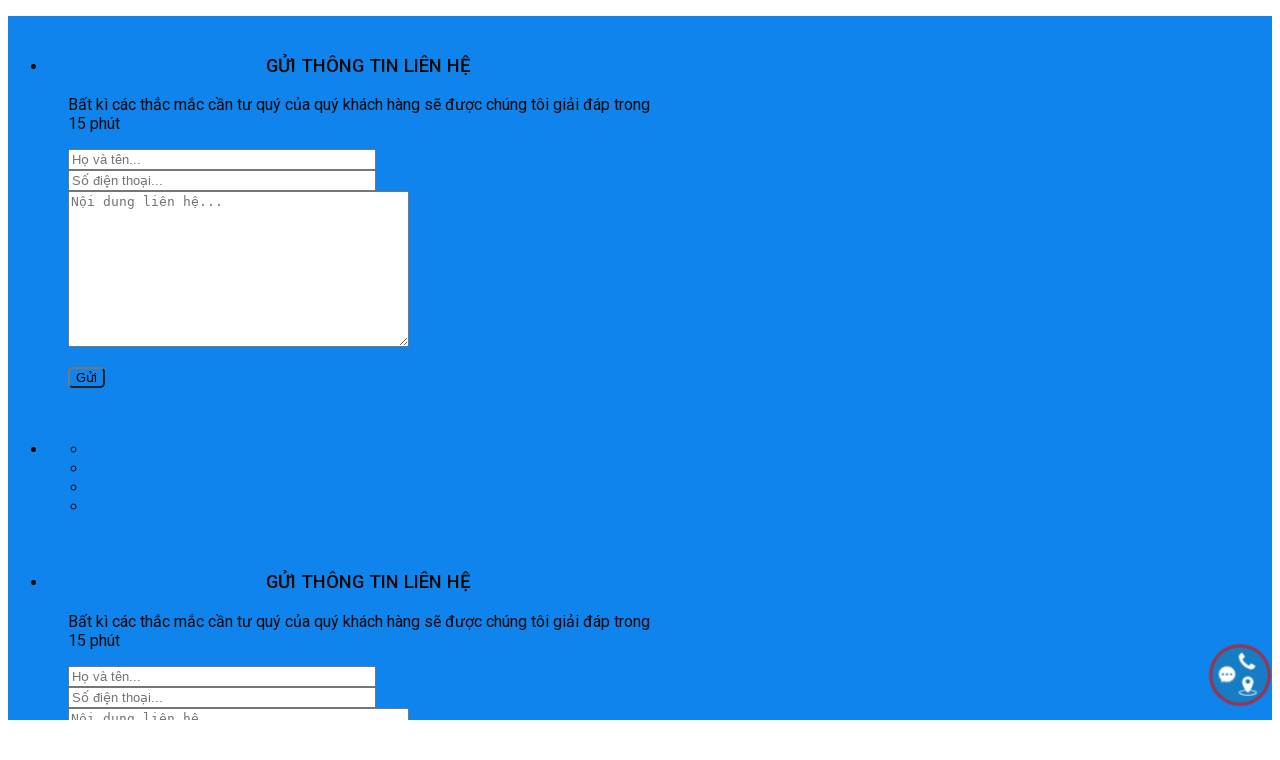

--- FILE ---
content_type: text/html; charset=UTF-8
request_url: https://suoinguon.com.vn/he-thong-xu-ly-nuoc-ro-cong-suat-500-l-h/
body_size: 45369
content:
<!DOCTYPE html>
<!--[if IE 9 ]> <html lang="vi" prefix="og: https://ogp.me/ns#" class="ie9 loading-site no-js"> <![endif]-->
<!--[if IE 8 ]> <html lang="vi" prefix="og: https://ogp.me/ns#" class="ie8 loading-site no-js"> <![endif]-->
<!--[if (gte IE 9)|!(IE)]><!--><html lang="vi" prefix="og: https://ogp.me/ns#" class="loading-site no-js"> <!--<![endif]-->
<head>
	<!-- Google tag (gtag.js) -->
<script async src="https://www.googletagmanager.com/gtag/js?id=AW-996560170"></script>
<script>
  window.dataLayer = window.dataLayer || [];
  function gtag(){dataLayer.push(arguments);}
  gtag('js', new Date());

  gtag('config', 'AW-996560170');
</script>
<!-- Event snippet for Page view conversion page -->
<script>
  gtag('event', 'conversion', {'send_to': 'AW-996560170/jcjhCLzQh5AYEKqamdsD'});
</script>

	<meta charset="UTF-8" />
	<link rel="profile" href="http://gmpg.org/xfn/11" />
	<link rel="pingback" href="https://suoinguon.com.vn/xmlrpc.php" />

	<script>(function(html){html.className = html.className.replace(/\bno-js\b/,'js')})(document.documentElement);</script>
<meta name="viewport" content="width=device-width, initial-scale=1, maximum-scale=1" />
<!-- Search Engine Optimization by Rank Math - https://rankmath.com/ -->
<title>Hệ Thống Xử Lý Nước RO Bệnh Viện Công Suất 500 L/H</title>
<meta name="description" content="Hệ Thống Xử Lý Nước RO Bệnh Viện Công Suất 500 L/H cung cấp Nước vô khuẩn tráng rửa dụng cụ, cấp nước cho máy hấp"/>
<meta name="robots" content="index, follow, max-snippet:-1, max-video-preview:-1, max-image-preview:large"/>
<link rel="canonical" href="https://suoinguon.com.vn/he-thong-xu-ly-nuoc-ro-cong-suat-500-l-h/" />
<meta property="og:locale" content="vi_VN" />
<meta property="og:type" content="product" />
<meta property="og:title" content="Hệ Thống Xử Lý Nước RO Bệnh Viện Công Suất 500 L/H" />
<meta property="og:description" content="Hệ Thống Xử Lý Nước RO Bệnh Viện Công Suất 500 L/H cung cấp Nước vô khuẩn tráng rửa dụng cụ, cấp nước cho máy hấp" />
<meta property="og:url" content="https://suoinguon.com.vn/he-thong-xu-ly-nuoc-ro-cong-suat-500-l-h/" />
<meta property="og:site_name" content="Công Ty TNHH Suối Nguồn" />
<meta property="og:updated_time" content="2024-06-06T08:18:48+00:00" />
<meta property="og:image" content="https://suoinguon.com.vn/wp-content/uploads/2022/12/20211222565.jpg" />
<meta property="og:image:secure_url" content="https://suoinguon.com.vn/wp-content/uploads/2022/12/20211222565.jpg" />
<meta property="og:image:width" content="750" />
<meta property="og:image:height" content="750" />
<meta property="og:image:alt" content="Hệ thống xử lý nước RO 500 lít/giờ" />
<meta property="og:image:type" content="image/jpeg" />
<meta property="product:price:currency" content="USD" />
<meta property="product:availability" content="instock" />
<meta name="twitter:card" content="summary_large_image" />
<meta name="twitter:title" content="Hệ Thống Xử Lý Nước RO Bệnh Viện Công Suất 500 L/H" />
<meta name="twitter:description" content="Hệ Thống Xử Lý Nước RO Bệnh Viện Công Suất 500 L/H cung cấp Nước vô khuẩn tráng rửa dụng cụ, cấp nước cho máy hấp" />
<meta name="twitter:image" content="https://suoinguon.com.vn/wp-content/uploads/2022/12/20211222565.jpg" />
<meta name="twitter:label1" content="Price" />
<meta name="twitter:data1" content="&#036;0.00" />
<meta name="twitter:label2" content="Availability" />
<meta name="twitter:data2" content="In stock" />
<script type="application/ld+json" class="rank-math-schema">{"@context":"https://schema.org","@graph":[{"@type":"Organization","@id":"https://suoinguon.com.vn/#organization","name":"X\u1eed L\u00fd N\u01b0\u1edbc Su\u1ed1i Ngu\u1ed3n"},{"@type":"WebSite","@id":"https://suoinguon.com.vn/#website","url":"https://suoinguon.com.vn","name":"X\u1eed L\u00fd N\u01b0\u1edbc Su\u1ed1i Ngu\u1ed3n","publisher":{"@id":"https://suoinguon.com.vn/#organization"},"inLanguage":"vi"},{"@type":"ImageObject","@id":"https://suoinguon.com.vn/wp-content/uploads/2022/12/20211222565.jpg","url":"https://suoinguon.com.vn/wp-content/uploads/2022/12/20211222565.jpg","width":"750","height":"750","caption":"H\u1ec7 th\u1ed1ng x\u1eed l\u00fd n\u01b0\u1edbc RO 500 l\u00edt/gi\u1edd","inLanguage":"vi"},{"@type":"ItemPage","@id":"https://suoinguon.com.vn/he-thong-xu-ly-nuoc-ro-cong-suat-500-l-h/#webpage","url":"https://suoinguon.com.vn/he-thong-xu-ly-nuoc-ro-cong-suat-500-l-h/","name":"H\u1ec7 Th\u1ed1ng X\u1eed L\u00fd N\u01b0\u1edbc RO B\u1ec7nh Vi\u1ec7n C\u00f4ng Su\u1ea5t 500 L/H","datePublished":"2022-12-01T04:23:07+00:00","dateModified":"2024-06-06T08:18:48+00:00","isPartOf":{"@id":"https://suoinguon.com.vn/#website"},"primaryImageOfPage":{"@id":"https://suoinguon.com.vn/wp-content/uploads/2022/12/20211222565.jpg"},"inLanguage":"vi"},{"@type":"Product","name":"H\u1ec7 Th\u1ed1ng X\u1eed L\u00fd N\u01b0\u1edbc RO B\u1ec7nh Vi\u1ec7n C\u00f4ng Su\u1ea5t 500 L/H","description":"H\u1ec7 Th\u1ed1ng X\u1eed L\u00fd N\u01b0\u1edbc RO B\u1ec7nh Vi\u1ec7n C\u00f4ng Su\u1ea5t 500 L/H cung c\u1ea5p N\u01b0\u1edbc v\u00f4 khu\u1ea9n tr\u00e1ng r\u1eeda d\u1ee5ng c\u1ee5, c\u1ea5p n\u01b0\u1edbc cho m\u00e1y h\u1ea5p","category":"H\u1ec7 Th\u1ed1ng L\u1ecdc RO","mainEntityOfPage":{"@id":"https://suoinguon.com.vn/he-thong-xu-ly-nuoc-ro-cong-suat-500-l-h/#webpage"},"image":[{"@type":"ImageObject","url":"https://suoinguon.com.vn/wp-content/uploads/2022/12/20211222565.jpg","height":"750","width":"750"}],"@id":"https://suoinguon.com.vn/he-thong-xu-ly-nuoc-ro-cong-suat-500-l-h/#richSnippet"}]}</script>
<!-- /Rank Math WordPress SEO plugin -->

<link rel='dns-prefetch' href='//www.googletagmanager.com' />
<link rel='dns-prefetch' href='//cdn.jsdelivr.net' />
<link rel='dns-prefetch' href='//fonts.googleapis.com' />
<link rel="alternate" type="application/rss+xml" title="Dòng thông tin Công Ty TNHH Suối Nguồn &raquo;" href="https://suoinguon.com.vn/feed/" />
<link rel="alternate" type="application/rss+xml" title="Công Ty TNHH Suối Nguồn &raquo; Dòng bình luận" href="https://suoinguon.com.vn/comments/feed/" />
<link rel="alternate" type="application/rss+xml" title="Công Ty TNHH Suối Nguồn &raquo; Hệ Thống Xử Lý Nước RO Bệnh Viện Công Suất 500 L/H Dòng bình luận" href="https://suoinguon.com.vn/he-thong-xu-ly-nuoc-ro-cong-suat-500-l-h/feed/" />
<link rel="alternate" title="oNhúng (JSON)" type="application/json+oembed" href="https://suoinguon.com.vn/wp-json/oembed/1.0/embed?url=https%3A%2F%2Fsuoinguon.com.vn%2Fhe-thong-xu-ly-nuoc-ro-cong-suat-500-l-h%2F" />
<link rel="alternate" title="oNhúng (XML)" type="text/xml+oembed" href="https://suoinguon.com.vn/wp-json/oembed/1.0/embed?url=https%3A%2F%2Fsuoinguon.com.vn%2Fhe-thong-xu-ly-nuoc-ro-cong-suat-500-l-h%2F&#038;format=xml" />
<link rel="prefetch" href="https://suoinguon.com.vn/wp-content/themes/flatsome/assets/js/chunk.countup.fe2c1016.js" />
<link rel="prefetch" href="https://suoinguon.com.vn/wp-content/themes/flatsome/assets/js/chunk.sticky-sidebar.a58a6557.js" />
<link rel="prefetch" href="https://suoinguon.com.vn/wp-content/themes/flatsome/assets/js/chunk.tooltips.29144c1c.js" />
<link rel="prefetch" href="https://suoinguon.com.vn/wp-content/themes/flatsome/assets/js/chunk.vendors-popups.947eca5c.js" />
<link rel="prefetch" href="https://suoinguon.com.vn/wp-content/themes/flatsome/assets/js/chunk.vendors-slider.c7f2bd49.js" />
<style id='wp-img-auto-sizes-contain-inline-css' type='text/css'>
img:is([sizes=auto i],[sizes^="auto," i]){contain-intrinsic-size:3000px 1500px}
/*# sourceURL=wp-img-auto-sizes-contain-inline-css */
</style>
<link rel='stylesheet' id='dashicons-css' href='https://suoinguon.com.vn/wp-includes/css/dashicons.min.css?ver=6.9' type='text/css' media='all' />
<link rel='stylesheet' id='menu-icons-extra-css' href='https://suoinguon.com.vn/wp-content/plugins/ot-flatsome-vertical-menu/libs/menu-icons/css/extra.min.css?ver=0.12.2' type='text/css' media='all' />
<style id='wp-emoji-styles-inline-css' type='text/css'>

	img.wp-smiley, img.emoji {
		display: inline !important;
		border: none !important;
		box-shadow: none !important;
		height: 1em !important;
		width: 1em !important;
		margin: 0 0.07em !important;
		vertical-align: -0.1em !important;
		background: none !important;
		padding: 0 !important;
	}
/*# sourceURL=wp-emoji-styles-inline-css */
</style>
<style id='wp-block-library-inline-css' type='text/css'>
:root{--wp-block-synced-color:#7a00df;--wp-block-synced-color--rgb:122,0,223;--wp-bound-block-color:var(--wp-block-synced-color);--wp-editor-canvas-background:#ddd;--wp-admin-theme-color:#007cba;--wp-admin-theme-color--rgb:0,124,186;--wp-admin-theme-color-darker-10:#006ba1;--wp-admin-theme-color-darker-10--rgb:0,107,160.5;--wp-admin-theme-color-darker-20:#005a87;--wp-admin-theme-color-darker-20--rgb:0,90,135;--wp-admin-border-width-focus:2px}@media (min-resolution:192dpi){:root{--wp-admin-border-width-focus:1.5px}}.wp-element-button{cursor:pointer}:root .has-very-light-gray-background-color{background-color:#eee}:root .has-very-dark-gray-background-color{background-color:#313131}:root .has-very-light-gray-color{color:#eee}:root .has-very-dark-gray-color{color:#313131}:root .has-vivid-green-cyan-to-vivid-cyan-blue-gradient-background{background:linear-gradient(135deg,#00d084,#0693e3)}:root .has-purple-crush-gradient-background{background:linear-gradient(135deg,#34e2e4,#4721fb 50%,#ab1dfe)}:root .has-hazy-dawn-gradient-background{background:linear-gradient(135deg,#faaca8,#dad0ec)}:root .has-subdued-olive-gradient-background{background:linear-gradient(135deg,#fafae1,#67a671)}:root .has-atomic-cream-gradient-background{background:linear-gradient(135deg,#fdd79a,#004a59)}:root .has-nightshade-gradient-background{background:linear-gradient(135deg,#330968,#31cdcf)}:root .has-midnight-gradient-background{background:linear-gradient(135deg,#020381,#2874fc)}:root{--wp--preset--font-size--normal:16px;--wp--preset--font-size--huge:42px}.has-regular-font-size{font-size:1em}.has-larger-font-size{font-size:2.625em}.has-normal-font-size{font-size:var(--wp--preset--font-size--normal)}.has-huge-font-size{font-size:var(--wp--preset--font-size--huge)}.has-text-align-center{text-align:center}.has-text-align-left{text-align:left}.has-text-align-right{text-align:right}.has-fit-text{white-space:nowrap!important}#end-resizable-editor-section{display:none}.aligncenter{clear:both}.items-justified-left{justify-content:flex-start}.items-justified-center{justify-content:center}.items-justified-right{justify-content:flex-end}.items-justified-space-between{justify-content:space-between}.screen-reader-text{border:0;clip-path:inset(50%);height:1px;margin:-1px;overflow:hidden;padding:0;position:absolute;width:1px;word-wrap:normal!important}.screen-reader-text:focus{background-color:#ddd;clip-path:none;color:#444;display:block;font-size:1em;height:auto;left:5px;line-height:normal;padding:15px 23px 14px;text-decoration:none;top:5px;width:auto;z-index:100000}html :where(.has-border-color){border-style:solid}html :where([style*=border-top-color]){border-top-style:solid}html :where([style*=border-right-color]){border-right-style:solid}html :where([style*=border-bottom-color]){border-bottom-style:solid}html :where([style*=border-left-color]){border-left-style:solid}html :where([style*=border-width]){border-style:solid}html :where([style*=border-top-width]){border-top-style:solid}html :where([style*=border-right-width]){border-right-style:solid}html :where([style*=border-bottom-width]){border-bottom-style:solid}html :where([style*=border-left-width]){border-left-style:solid}html :where(img[class*=wp-image-]){height:auto;max-width:100%}:where(figure){margin:0 0 1em}html :where(.is-position-sticky){--wp-admin--admin-bar--position-offset:var(--wp-admin--admin-bar--height,0px)}@media screen and (max-width:600px){html :where(.is-position-sticky){--wp-admin--admin-bar--position-offset:0px}}

/*# sourceURL=wp-block-library-inline-css */
</style><style id='global-styles-inline-css' type='text/css'>
:root{--wp--preset--aspect-ratio--square: 1;--wp--preset--aspect-ratio--4-3: 4/3;--wp--preset--aspect-ratio--3-4: 3/4;--wp--preset--aspect-ratio--3-2: 3/2;--wp--preset--aspect-ratio--2-3: 2/3;--wp--preset--aspect-ratio--16-9: 16/9;--wp--preset--aspect-ratio--9-16: 9/16;--wp--preset--color--black: #000000;--wp--preset--color--cyan-bluish-gray: #abb8c3;--wp--preset--color--white: #ffffff;--wp--preset--color--pale-pink: #f78da7;--wp--preset--color--vivid-red: #cf2e2e;--wp--preset--color--luminous-vivid-orange: #ff6900;--wp--preset--color--luminous-vivid-amber: #fcb900;--wp--preset--color--light-green-cyan: #7bdcb5;--wp--preset--color--vivid-green-cyan: #00d084;--wp--preset--color--pale-cyan-blue: #8ed1fc;--wp--preset--color--vivid-cyan-blue: #0693e3;--wp--preset--color--vivid-purple: #9b51e0;--wp--preset--gradient--vivid-cyan-blue-to-vivid-purple: linear-gradient(135deg,rgb(6,147,227) 0%,rgb(155,81,224) 100%);--wp--preset--gradient--light-green-cyan-to-vivid-green-cyan: linear-gradient(135deg,rgb(122,220,180) 0%,rgb(0,208,130) 100%);--wp--preset--gradient--luminous-vivid-amber-to-luminous-vivid-orange: linear-gradient(135deg,rgb(252,185,0) 0%,rgb(255,105,0) 100%);--wp--preset--gradient--luminous-vivid-orange-to-vivid-red: linear-gradient(135deg,rgb(255,105,0) 0%,rgb(207,46,46) 100%);--wp--preset--gradient--very-light-gray-to-cyan-bluish-gray: linear-gradient(135deg,rgb(238,238,238) 0%,rgb(169,184,195) 100%);--wp--preset--gradient--cool-to-warm-spectrum: linear-gradient(135deg,rgb(74,234,220) 0%,rgb(151,120,209) 20%,rgb(207,42,186) 40%,rgb(238,44,130) 60%,rgb(251,105,98) 80%,rgb(254,248,76) 100%);--wp--preset--gradient--blush-light-purple: linear-gradient(135deg,rgb(255,206,236) 0%,rgb(152,150,240) 100%);--wp--preset--gradient--blush-bordeaux: linear-gradient(135deg,rgb(254,205,165) 0%,rgb(254,45,45) 50%,rgb(107,0,62) 100%);--wp--preset--gradient--luminous-dusk: linear-gradient(135deg,rgb(255,203,112) 0%,rgb(199,81,192) 50%,rgb(65,88,208) 100%);--wp--preset--gradient--pale-ocean: linear-gradient(135deg,rgb(255,245,203) 0%,rgb(182,227,212) 50%,rgb(51,167,181) 100%);--wp--preset--gradient--electric-grass: linear-gradient(135deg,rgb(202,248,128) 0%,rgb(113,206,126) 100%);--wp--preset--gradient--midnight: linear-gradient(135deg,rgb(2,3,129) 0%,rgb(40,116,252) 100%);--wp--preset--font-size--small: 13px;--wp--preset--font-size--medium: 20px;--wp--preset--font-size--large: 36px;--wp--preset--font-size--x-large: 42px;--wp--preset--spacing--20: 0.44rem;--wp--preset--spacing--30: 0.67rem;--wp--preset--spacing--40: 1rem;--wp--preset--spacing--50: 1.5rem;--wp--preset--spacing--60: 2.25rem;--wp--preset--spacing--70: 3.38rem;--wp--preset--spacing--80: 5.06rem;--wp--preset--shadow--natural: 6px 6px 9px rgba(0, 0, 0, 0.2);--wp--preset--shadow--deep: 12px 12px 50px rgba(0, 0, 0, 0.4);--wp--preset--shadow--sharp: 6px 6px 0px rgba(0, 0, 0, 0.2);--wp--preset--shadow--outlined: 6px 6px 0px -3px rgb(255, 255, 255), 6px 6px rgb(0, 0, 0);--wp--preset--shadow--crisp: 6px 6px 0px rgb(0, 0, 0);}:where(.is-layout-flex){gap: 0.5em;}:where(.is-layout-grid){gap: 0.5em;}body .is-layout-flex{display: flex;}.is-layout-flex{flex-wrap: wrap;align-items: center;}.is-layout-flex > :is(*, div){margin: 0;}body .is-layout-grid{display: grid;}.is-layout-grid > :is(*, div){margin: 0;}:where(.wp-block-columns.is-layout-flex){gap: 2em;}:where(.wp-block-columns.is-layout-grid){gap: 2em;}:where(.wp-block-post-template.is-layout-flex){gap: 1.25em;}:where(.wp-block-post-template.is-layout-grid){gap: 1.25em;}.has-black-color{color: var(--wp--preset--color--black) !important;}.has-cyan-bluish-gray-color{color: var(--wp--preset--color--cyan-bluish-gray) !important;}.has-white-color{color: var(--wp--preset--color--white) !important;}.has-pale-pink-color{color: var(--wp--preset--color--pale-pink) !important;}.has-vivid-red-color{color: var(--wp--preset--color--vivid-red) !important;}.has-luminous-vivid-orange-color{color: var(--wp--preset--color--luminous-vivid-orange) !important;}.has-luminous-vivid-amber-color{color: var(--wp--preset--color--luminous-vivid-amber) !important;}.has-light-green-cyan-color{color: var(--wp--preset--color--light-green-cyan) !important;}.has-vivid-green-cyan-color{color: var(--wp--preset--color--vivid-green-cyan) !important;}.has-pale-cyan-blue-color{color: var(--wp--preset--color--pale-cyan-blue) !important;}.has-vivid-cyan-blue-color{color: var(--wp--preset--color--vivid-cyan-blue) !important;}.has-vivid-purple-color{color: var(--wp--preset--color--vivid-purple) !important;}.has-black-background-color{background-color: var(--wp--preset--color--black) !important;}.has-cyan-bluish-gray-background-color{background-color: var(--wp--preset--color--cyan-bluish-gray) !important;}.has-white-background-color{background-color: var(--wp--preset--color--white) !important;}.has-pale-pink-background-color{background-color: var(--wp--preset--color--pale-pink) !important;}.has-vivid-red-background-color{background-color: var(--wp--preset--color--vivid-red) !important;}.has-luminous-vivid-orange-background-color{background-color: var(--wp--preset--color--luminous-vivid-orange) !important;}.has-luminous-vivid-amber-background-color{background-color: var(--wp--preset--color--luminous-vivid-amber) !important;}.has-light-green-cyan-background-color{background-color: var(--wp--preset--color--light-green-cyan) !important;}.has-vivid-green-cyan-background-color{background-color: var(--wp--preset--color--vivid-green-cyan) !important;}.has-pale-cyan-blue-background-color{background-color: var(--wp--preset--color--pale-cyan-blue) !important;}.has-vivid-cyan-blue-background-color{background-color: var(--wp--preset--color--vivid-cyan-blue) !important;}.has-vivid-purple-background-color{background-color: var(--wp--preset--color--vivid-purple) !important;}.has-black-border-color{border-color: var(--wp--preset--color--black) !important;}.has-cyan-bluish-gray-border-color{border-color: var(--wp--preset--color--cyan-bluish-gray) !important;}.has-white-border-color{border-color: var(--wp--preset--color--white) !important;}.has-pale-pink-border-color{border-color: var(--wp--preset--color--pale-pink) !important;}.has-vivid-red-border-color{border-color: var(--wp--preset--color--vivid-red) !important;}.has-luminous-vivid-orange-border-color{border-color: var(--wp--preset--color--luminous-vivid-orange) !important;}.has-luminous-vivid-amber-border-color{border-color: var(--wp--preset--color--luminous-vivid-amber) !important;}.has-light-green-cyan-border-color{border-color: var(--wp--preset--color--light-green-cyan) !important;}.has-vivid-green-cyan-border-color{border-color: var(--wp--preset--color--vivid-green-cyan) !important;}.has-pale-cyan-blue-border-color{border-color: var(--wp--preset--color--pale-cyan-blue) !important;}.has-vivid-cyan-blue-border-color{border-color: var(--wp--preset--color--vivid-cyan-blue) !important;}.has-vivid-purple-border-color{border-color: var(--wp--preset--color--vivid-purple) !important;}.has-vivid-cyan-blue-to-vivid-purple-gradient-background{background: var(--wp--preset--gradient--vivid-cyan-blue-to-vivid-purple) !important;}.has-light-green-cyan-to-vivid-green-cyan-gradient-background{background: var(--wp--preset--gradient--light-green-cyan-to-vivid-green-cyan) !important;}.has-luminous-vivid-amber-to-luminous-vivid-orange-gradient-background{background: var(--wp--preset--gradient--luminous-vivid-amber-to-luminous-vivid-orange) !important;}.has-luminous-vivid-orange-to-vivid-red-gradient-background{background: var(--wp--preset--gradient--luminous-vivid-orange-to-vivid-red) !important;}.has-very-light-gray-to-cyan-bluish-gray-gradient-background{background: var(--wp--preset--gradient--very-light-gray-to-cyan-bluish-gray) !important;}.has-cool-to-warm-spectrum-gradient-background{background: var(--wp--preset--gradient--cool-to-warm-spectrum) !important;}.has-blush-light-purple-gradient-background{background: var(--wp--preset--gradient--blush-light-purple) !important;}.has-blush-bordeaux-gradient-background{background: var(--wp--preset--gradient--blush-bordeaux) !important;}.has-luminous-dusk-gradient-background{background: var(--wp--preset--gradient--luminous-dusk) !important;}.has-pale-ocean-gradient-background{background: var(--wp--preset--gradient--pale-ocean) !important;}.has-electric-grass-gradient-background{background: var(--wp--preset--gradient--electric-grass) !important;}.has-midnight-gradient-background{background: var(--wp--preset--gradient--midnight) !important;}.has-small-font-size{font-size: var(--wp--preset--font-size--small) !important;}.has-medium-font-size{font-size: var(--wp--preset--font-size--medium) !important;}.has-large-font-size{font-size: var(--wp--preset--font-size--large) !important;}.has-x-large-font-size{font-size: var(--wp--preset--font-size--x-large) !important;}
/*# sourceURL=global-styles-inline-css */
</style>

<style id='classic-theme-styles-inline-css' type='text/css'>
/*! This file is auto-generated */
.wp-block-button__link{color:#fff;background-color:#32373c;border-radius:9999px;box-shadow:none;text-decoration:none;padding:calc(.667em + 2px) calc(1.333em + 2px);font-size:1.125em}.wp-block-file__button{background:#32373c;color:#fff;text-decoration:none}
/*# sourceURL=/wp-includes/css/classic-themes.min.css */
</style>
<link rel='stylesheet' id='contact-form-7-css' href='https://suoinguon.com.vn/wp-content/plugins/contact-form-7/includes/css/styles.css?ver=5.9.3' type='text/css' media='all' />
<link rel='stylesheet' id='ot-vertical-menu-css-css' href='https://suoinguon.com.vn/wp-content/plugins/ot-flatsome-vertical-menu/assets/css/style.css?ver=1.2.3' type='text/css' media='all' />
<link rel='stylesheet' id='photoswipe-css' href='https://suoinguon.com.vn/wp-content/plugins/woocommerce/assets/css/photoswipe/photoswipe.min.css?ver=8.7.2' type='text/css' media='all' />
<link rel='stylesheet' id='photoswipe-default-skin-css' href='https://suoinguon.com.vn/wp-content/plugins/woocommerce/assets/css/photoswipe/default-skin/default-skin.min.css?ver=8.7.2' type='text/css' media='all' />
<style id='woocommerce-inline-inline-css' type='text/css'>
.woocommerce form .form-row .required { visibility: visible; }
/*# sourceURL=woocommerce-inline-inline-css */
</style>
<link rel='stylesheet' id='ez-toc-css' href='https://suoinguon.com.vn/wp-content/plugins/easy-table-of-contents/assets/css/screen.min.css?ver=2.0.65' type='text/css' media='all' />
<style id='ez-toc-inline-css' type='text/css'>
div#ez-toc-container .ez-toc-title {font-size: 120%;}div#ez-toc-container .ez-toc-title {font-weight: 500;}div#ez-toc-container ul li {font-size: 95%;}div#ez-toc-container ul li {font-weight: 500;}div#ez-toc-container nav ul ul li {font-size: 90%;}
.ez-toc-container-direction {direction: ltr;}.ez-toc-counter ul {direction: ltr;counter-reset: item ;}.ez-toc-counter nav ul li a::before {content: counter(item, numeric) '. ';margin-right: .2em; counter-increment: item;flex-grow: 0;flex-shrink: 0;float: left;	 }.ez-toc-widget-direction {direction: ltr;}.ez-toc-widget-container ul {direction: ltr;counter-reset: item ;}.ez-toc-widget-container nav ul li a::before {content: counter(item, numeric) '. ';margin-right: .2em; counter-increment: item;flex-grow: 0;flex-shrink: 0;float: left;	 }
/*# sourceURL=ez-toc-inline-css */
</style>
<link rel='stylesheet' id='flatsome-main-css' href='https://suoinguon.com.vn/wp-content/themes/flatsome/assets/css/flatsome.css?ver=3.15.7' type='text/css' media='all' />
<style id='flatsome-main-inline-css' type='text/css'>
@font-face {
				font-family: "fl-icons";
				font-display: block;
				src: url(https://suoinguon.com.vn/wp-content/themes/flatsome/assets/css/icons/fl-icons.eot?v=3.15.7);
				src:
					url(https://suoinguon.com.vn/wp-content/themes/flatsome/assets/css/icons/fl-icons.eot#iefix?v=3.15.7) format("embedded-opentype"),
					url(https://suoinguon.com.vn/wp-content/themes/flatsome/assets/css/icons/fl-icons.woff2?v=3.15.7) format("woff2"),
					url(https://suoinguon.com.vn/wp-content/themes/flatsome/assets/css/icons/fl-icons.ttf?v=3.15.7) format("truetype"),
					url(https://suoinguon.com.vn/wp-content/themes/flatsome/assets/css/icons/fl-icons.woff?v=3.15.7) format("woff"),
					url(https://suoinguon.com.vn/wp-content/themes/flatsome/assets/css/icons/fl-icons.svg?v=3.15.7#fl-icons) format("svg");
			}
/*# sourceURL=flatsome-main-inline-css */
</style>
<link rel='stylesheet' id='flatsome-shop-css' href='https://suoinguon.com.vn/wp-content/themes/flatsome/assets/css/flatsome-shop.css?ver=3.15.7' type='text/css' media='all' />
<link rel='stylesheet' id='flatsome-style-css' href='https://suoinguon.com.vn/wp-content/themes/suoi-nguon/style.css?ver=3.0' type='text/css' media='all' />
<link rel='stylesheet' id='flatsome-googlefonts-css' href='//fonts.googleapis.com/css?family=Roboto%3Aregular%2C500%2Cregular%2C500%7CDancing+Script%3Aregular%2C400&#038;display=swap&#038;ver=3.9' type='text/css' media='all' />
<script type="text/javascript" src="https://suoinguon.com.vn/wp-includes/js/jquery/jquery.min.js?ver=3.7.1" id="jquery-core-js"></script>
<script type="text/javascript" src="https://suoinguon.com.vn/wp-includes/js/jquery/jquery-migrate.min.js?ver=3.4.1" id="jquery-migrate-js"></script>
<script type="text/javascript" src="https://suoinguon.com.vn/wp-content/plugins/woocommerce/assets/js/jquery-blockui/jquery.blockUI.min.js?ver=2.7.0-wc.8.7.2" id="jquery-blockui-js" defer="defer" data-wp-strategy="defer"></script>
<script type="text/javascript" id="wc-add-to-cart-js-extra">
/* <![CDATA[ */
var wc_add_to_cart_params = {"ajax_url":"/wp-admin/admin-ajax.php","wc_ajax_url":"/?wc-ajax=%%endpoint%%","i18n_view_cart":"View cart","cart_url":"https://suoinguon.com.vn/gio-hang/","is_cart":"","cart_redirect_after_add":"no"};
//# sourceURL=wc-add-to-cart-js-extra
/* ]]> */
</script>
<script type="text/javascript" src="https://suoinguon.com.vn/wp-content/plugins/woocommerce/assets/js/frontend/add-to-cart.min.js?ver=8.7.2" id="wc-add-to-cart-js" defer="defer" data-wp-strategy="defer"></script>
<script type="text/javascript" src="https://suoinguon.com.vn/wp-content/plugins/woocommerce/assets/js/photoswipe/photoswipe.min.js?ver=4.1.1-wc.8.7.2" id="photoswipe-js" defer="defer" data-wp-strategy="defer"></script>
<script type="text/javascript" src="https://suoinguon.com.vn/wp-content/plugins/woocommerce/assets/js/photoswipe/photoswipe-ui-default.min.js?ver=4.1.1-wc.8.7.2" id="photoswipe-ui-default-js" defer="defer" data-wp-strategy="defer"></script>
<script type="text/javascript" id="wc-single-product-js-extra">
/* <![CDATA[ */
var wc_single_product_params = {"i18n_required_rating_text":"Please select a rating","review_rating_required":"yes","flexslider":{"rtl":false,"animation":"slide","smoothHeight":true,"directionNav":false,"controlNav":"thumbnails","slideshow":false,"animationSpeed":500,"animationLoop":false,"allowOneSlide":false},"zoom_enabled":"","zoom_options":[],"photoswipe_enabled":"1","photoswipe_options":{"shareEl":false,"closeOnScroll":false,"history":false,"hideAnimationDuration":0,"showAnimationDuration":0},"flexslider_enabled":""};
//# sourceURL=wc-single-product-js-extra
/* ]]> */
</script>
<script type="text/javascript" src="https://suoinguon.com.vn/wp-content/plugins/woocommerce/assets/js/frontend/single-product.min.js?ver=8.7.2" id="wc-single-product-js" defer="defer" data-wp-strategy="defer"></script>
<script type="text/javascript" src="https://suoinguon.com.vn/wp-content/plugins/woocommerce/assets/js/js-cookie/js.cookie.min.js?ver=2.1.4-wc.8.7.2" id="js-cookie-js" defer="defer" data-wp-strategy="defer"></script>
<script type="text/javascript" id="woocommerce-js-extra">
/* <![CDATA[ */
var woocommerce_params = {"ajax_url":"/wp-admin/admin-ajax.php","wc_ajax_url":"/?wc-ajax=%%endpoint%%"};
//# sourceURL=woocommerce-js-extra
/* ]]> */
</script>
<script type="text/javascript" src="https://suoinguon.com.vn/wp-content/plugins/woocommerce/assets/js/frontend/woocommerce.min.js?ver=8.7.2" id="woocommerce-js" defer="defer" data-wp-strategy="defer"></script>

<!-- Google tag (gtag.js) snippet added by Site Kit -->

<!-- Google Analytics snippet added by Site Kit -->
<script type="text/javascript" src="https://www.googletagmanager.com/gtag/js?id=G-2TTKHQ2X51" id="google_gtagjs-js" async></script>
<script type="text/javascript" id="google_gtagjs-js-after">
/* <![CDATA[ */
window.dataLayer = window.dataLayer || [];function gtag(){dataLayer.push(arguments);}
gtag("set","linker",{"domains":["suoinguon.com.vn"]});
gtag("js", new Date());
gtag("set", "developer_id.dZTNiMT", true);
gtag("config", "G-2TTKHQ2X51");
//# sourceURL=google_gtagjs-js-after
/* ]]> */
</script>

<!-- End Google tag (gtag.js) snippet added by Site Kit -->
<link rel="https://api.w.org/" href="https://suoinguon.com.vn/wp-json/" /><link rel="alternate" title="JSON" type="application/json" href="https://suoinguon.com.vn/wp-json/wp/v2/product/595" /><link rel="EditURI" type="application/rsd+xml" title="RSD" href="https://suoinguon.com.vn/xmlrpc.php?rsd" />
<meta name="generator" content="WordPress 6.9" />
<link rel='shortlink' href='https://suoinguon.com.vn/?p=595' />
<meta name="generator" content="Site Kit by Google 1.124.0" /><style>.bg{opacity: 0; transition: opacity 1s; -webkit-transition: opacity 1s;} .bg-loaded{opacity: 1;}</style><!--[if IE]><link rel="stylesheet" type="text/css" href="https://suoinguon.com.vn/wp-content/themes/flatsome/assets/css/ie-fallback.css"><script src="//cdnjs.cloudflare.com/ajax/libs/html5shiv/3.6.1/html5shiv.js"></script><script>var head = document.getElementsByTagName('head')[0],style = document.createElement('style');style.type = 'text/css';style.styleSheet.cssText = ':before,:after{content:none !important';head.appendChild(style);setTimeout(function(){head.removeChild(style);}, 0);</script><script src="https://suoinguon.com.vn/wp-content/themes/flatsome/assets/libs/ie-flexibility.js"></script><![endif]--><!-- Google Tag Manager -->
<script>(function(w,d,s,l,i){w[l]=w[l]||[];w[l].push({'gtm.start':
new Date().getTime(),event:'gtm.js'});var f=d.getElementsByTagName(s)[0],
j=d.createElement(s),dl=l!='dataLayer'?'&l='+l:'';j.async=true;j.src=
'https://www.googletagmanager.com/gtm.js?id='+i+dl;f.parentNode.insertBefore(j,f);
})(window,document,'script','dataLayer','GTM-5PLTBQ3S');</script>
<!-- End Google Tag Manager -->	<noscript><style>.woocommerce-product-gallery{ opacity: 1 !important; }</style></noscript>
	<link rel="icon" href="https://suoinguon.com.vn/wp-content/uploads/2022/08/cropped-icon-32x32.png" sizes="32x32" />
<link rel="icon" href="https://suoinguon.com.vn/wp-content/uploads/2022/08/cropped-icon-192x192.png" sizes="192x192" />
<link rel="apple-touch-icon" href="https://suoinguon.com.vn/wp-content/uploads/2022/08/cropped-icon-180x180.png" />
<meta name="msapplication-TileImage" content="https://suoinguon.com.vn/wp-content/uploads/2022/08/cropped-icon-270x270.png" />
<style id="custom-css" type="text/css">:root {--primary-color: #0f84ed;}.container-width, .full-width .ubermenu-nav, .container, .row{max-width: 1170px}.row.row-collapse{max-width: 1140px}.row.row-small{max-width: 1162.5px}.row.row-large{max-width: 1200px}.header-main{height: 90px}#logo img{max-height: 90px}#logo{width:200px;}.header-top{min-height: 30px}.transparent .header-main{height: 90px}.transparent #logo img{max-height: 90px}.has-transparent + .page-title:first-of-type,.has-transparent + #main > .page-title,.has-transparent + #main > div > .page-title,.has-transparent + #main .page-header-wrapper:first-of-type .page-title{padding-top: 170px;}.header.show-on-scroll,.stuck .header-main{height:70px!important}.stuck #logo img{max-height: 70px!important}.header-bg-color {background-color: rgba(255,255,255,0.9)}.header-bottom {background-color: #1183f1}.header-main .nav > li > a{line-height: 16px }.stuck .header-main .nav > li > a{line-height: 50px }@media (max-width: 549px) {.header-main{height: 70px}#logo img{max-height: 70px}}/* Color */.accordion-title.active, .has-icon-bg .icon .icon-inner,.logo a, .primary.is-underline, .primary.is-link, .badge-outline .badge-inner, .nav-outline > li.active> a,.nav-outline >li.active > a, .cart-icon strong,[data-color='primary'], .is-outline.primary{color: #0f84ed;}/* Color !important */[data-text-color="primary"]{color: #0f84ed!important;}/* Background Color */[data-text-bg="primary"]{background-color: #0f84ed;}/* Background */.scroll-to-bullets a,.featured-title, .label-new.menu-item > a:after, .nav-pagination > li > .current,.nav-pagination > li > span:hover,.nav-pagination > li > a:hover,.has-hover:hover .badge-outline .badge-inner,button[type="submit"], .button.wc-forward:not(.checkout):not(.checkout-button), .button.submit-button, .button.primary:not(.is-outline),.featured-table .title,.is-outline:hover, .has-icon:hover .icon-label,.nav-dropdown-bold .nav-column li > a:hover, .nav-dropdown.nav-dropdown-bold > li > a:hover, .nav-dropdown-bold.dark .nav-column li > a:hover, .nav-dropdown.nav-dropdown-bold.dark > li > a:hover, .header-vertical-menu__opener ,.is-outline:hover, .tagcloud a:hover,.grid-tools a, input[type='submit']:not(.is-form), .box-badge:hover .box-text, input.button.alt,.nav-box > li > a:hover,.nav-box > li.active > a,.nav-pills > li.active > a ,.current-dropdown .cart-icon strong, .cart-icon:hover strong, .nav-line-bottom > li > a:before, .nav-line-grow > li > a:before, .nav-line > li > a:before,.banner, .header-top, .slider-nav-circle .flickity-prev-next-button:hover svg, .slider-nav-circle .flickity-prev-next-button:hover .arrow, .primary.is-outline:hover, .button.primary:not(.is-outline), input[type='submit'].primary, input[type='submit'].primary, input[type='reset'].button, input[type='button'].primary, .badge-inner{background-color: #0f84ed;}/* Border */.nav-vertical.nav-tabs > li.active > a,.scroll-to-bullets a.active,.nav-pagination > li > .current,.nav-pagination > li > span:hover,.nav-pagination > li > a:hover,.has-hover:hover .badge-outline .badge-inner,.accordion-title.active,.featured-table,.is-outline:hover, .tagcloud a:hover,blockquote, .has-border, .cart-icon strong:after,.cart-icon strong,.blockUI:before, .processing:before,.loading-spin, .slider-nav-circle .flickity-prev-next-button:hover svg, .slider-nav-circle .flickity-prev-next-button:hover .arrow, .primary.is-outline:hover{border-color: #0f84ed}.nav-tabs > li.active > a{border-top-color: #0f84ed}.widget_shopping_cart_content .blockUI.blockOverlay:before { border-left-color: #0f84ed }.woocommerce-checkout-review-order .blockUI.blockOverlay:before { border-left-color: #0f84ed }/* Fill */.slider .flickity-prev-next-button:hover svg,.slider .flickity-prev-next-button:hover .arrow{fill: #0f84ed;}body{font-size: 100%;}@media screen and (max-width: 549px){body{font-size: 100%;}}body{font-family:"Roboto", sans-serif}body{font-weight: 0}body{color: #0a0a0a}.nav > li > a {font-family:"Roboto", sans-serif;}.mobile-sidebar-levels-2 .nav > li > ul > li > a {font-family:"Roboto", sans-serif;}.nav > li > a {font-weight: 500;}.mobile-sidebar-levels-2 .nav > li > ul > li > a {font-weight: 500;}h1,h2,h3,h4,h5,h6,.heading-font, .off-canvas-center .nav-sidebar.nav-vertical > li > a{font-family: "Roboto", sans-serif;}h1,h2,h3,h4,h5,h6,.heading-font,.banner h1,.banner h2{font-weight: 500;}h1,h2,h3,h4,h5,h6,.heading-font{color: #0a0a0a;}.breadcrumbs{text-transform: none;}button,.button{text-transform: none;}.nav > li > a, .links > li > a{text-transform: none;}.section-title span{text-transform: none;}h3.widget-title,span.widget-title{text-transform: none;}.alt-font{font-family: "Dancing Script", sans-serif;}.alt-font{font-weight: 400!important;}.header:not(.transparent) .header-nav-main.nav > li > a {color: #0a0909;}.header:not(.transparent) .header-nav-main.nav > li > a:hover,.header:not(.transparent) .header-nav-main.nav > li.active > a,.header:not(.transparent) .header-nav-main.nav > li.current > a,.header:not(.transparent) .header-nav-main.nav > li > a.active,.header:not(.transparent) .header-nav-main.nav > li > a.current{color: #0f84ed;}.header-nav-main.nav-line-bottom > li > a:before,.header-nav-main.nav-line-grow > li > a:before,.header-nav-main.nav-line > li > a:before,.header-nav-main.nav-box > li > a:hover,.header-nav-main.nav-box > li.active > a,.header-nav-main.nav-pills > li > a:hover,.header-nav-main.nav-pills > li.active > a{color:#FFF!important;background-color: #0f84ed;}a{color: #0f84ed;}.shop-page-title.featured-title .title-bg{ background-image: url(https://suoinguon.com.vn/wp-content/uploads/2022/12/20211222565.jpg)!important;}@media screen and (min-width: 550px){.products .box-vertical .box-image{min-width: 300px!important;width: 300px!important;}}.label-new.menu-item > a:after{content:"New";}.label-hot.menu-item > a:after{content:"Hot";}.label-sale.menu-item > a:after{content:"Sale";}.label-popular.menu-item > a:after{content:"Popular";}</style>		<style type="text/css" id="wp-custom-css">
			a.woocommerce-LoopProduct-link.woocommerce-loop-product__link {
	color:black;
}
p.name.product-title.woocommerce-loop-product__title {
	font-size: 1.2em;
}
input.wpcf7-form-control.wpcf7-text.wpcf7-validates-as-required
{
	width:50%;
}
input.wpcf7-form-control.has-spinner.wpcf7-submit {
	
	border-radius: 5px;
}
.lien-he-button {
	background:#f26522;
	border-radius:20px;
	text-align:center;
	color:white;
	padding:10px;
}
.lien-he-button-hot {
	background:#0f84ed;
	border-radius:20px;
	text-align:center;
	color:white;
	padding:10px;
}
.uppercase.mt {
	font-weight: 700;
	font-family: "Arial", sans-serif;
}
h5.post-title.is-large {
	color:#0f84ed;
}		</style>
		</head>

<body class="wp-singular product-template-default single single-product postid-595 wp-theme-flatsome wp-child-theme-suoi-nguon theme-flatsome ot-vertical-menu woocommerce woocommerce-page woocommerce-no-js lightbox nav-dropdown-has-arrow nav-dropdown-has-shadow nav-dropdown-has-border">


<a class="skip-link screen-reader-text" href="#main">Skip to content</a>

<div id="wrapper">

	
	<header id="header" class="header has-sticky sticky-jump">
		<div class="header-wrapper">
			<div id="top-bar" class="header-top hide-for-sticky nav-dark">
    <div class="flex-row container">
      <div class="flex-col hide-for-medium flex-left">
          <ul class="nav nav-left medium-nav-center nav-small  nav-divided">
              <li class="html custom html_topbar_left">	<div id="tu-van"
	     class="lightbox-by-id lightbox-content mfp-hide lightbox-white "
	     style="max-width:600px ;padding:20px">
		

<div class="wpcf7 no-js" id="wpcf7-f101-o1" lang="vi" dir="ltr">
<div class="screen-reader-response"><p role="status" aria-live="polite" aria-atomic="true"></p> <ul></ul></div>
<form action="/he-thong-xu-ly-nuoc-ro-cong-suat-500-l-h/#wpcf7-f101-o1" method="post" class="wpcf7-form init" aria-label="Form liên hệ" novalidate="novalidate" data-status="init">
<div style="display: none;">
<input type="hidden" name="_wpcf7" value="101" />
<input type="hidden" name="_wpcf7_version" value="5.9.3" />
<input type="hidden" name="_wpcf7_locale" value="vi" />
<input type="hidden" name="_wpcf7_unit_tag" value="wpcf7-f101-o1" />
<input type="hidden" name="_wpcf7_container_post" value="0" />
<input type="hidden" name="_wpcf7_posted_data_hash" value="" />
</div>
<div class="form-uu-dai">
	<h3>
		<div class="title" style="text-align: center;">
			<p>GỬI THÔNG TIN LIÊN HỆ
			</p>
		</div>
	</h3>
	<p>Bất kì các thắc mắc cần tư quý của quý khách hàng sẽ được chúng tôi giải đáp trong 15 phút
	</p>
	<p><span class="wpcf7-form-control-wrap" data-name="text-62"><input size="40" class="wpcf7-form-control wpcf7-text wpcf7-validates-as-required" aria-required="true" aria-invalid="false" placeholder="Họ và tên..." value="" type="text" name="text-62" /></span><br />
<span class="wpcf7-form-control-wrap" data-name="tel-250"><input size="40" class="wpcf7-form-control wpcf7-tel wpcf7-validates-as-required wpcf7-text wpcf7-validates-as-tel" aria-required="true" aria-invalid="false" placeholder="Số điện thoại..." value="" type="tel" name="tel-250" /></span><br />
<span class="wpcf7-form-control-wrap" data-name="textarea-178"><textarea cols="40" rows="10" class="wpcf7-form-control wpcf7-textarea wpcf7-validates-as-required" aria-required="true" aria-invalid="false" placeholder="Nội dung liên hệ..." name="textarea-178"></textarea></span>
	</p>
	<div class="submit">
		<p><input class="wpcf7-form-control wpcf7-submit has-spinner" type="submit" value="Gửi" />
		</p>
	</div>
</div><div class="wpcf7-response-output" aria-hidden="true"></div>
</form>
</div>

	</div>
	
	</li>          </ul>
      </div>

      <div class="flex-col hide-for-medium flex-center">
          <ul class="nav nav-center nav-small  nav-divided">
                        </ul>
      </div>

      <div class="flex-col hide-for-medium flex-right">
         <ul class="nav top-bar-nav nav-right nav-small  nav-divided">
              <li class="header-contact-wrapper">
		<ul id="header-contact" class="nav nav-divided nav-uppercase header-contact">
					<li class="">
			  <a target="_blank" rel="noopener noreferrer" href="https://maps.google.com/?q=B14B/18T Cây Cám, Ấp 2, Vĩnh Lộc B, Bình Chánh, TP.HCM" title="B14B/18T Cây Cám, Ấp 2, Vĩnh Lộc B, Bình Chánh, TP.HCM" class="tooltip">
			  	 <i class="icon-map-pin-fill" style="font-size:16px;"></i>			     <span>
			     	Tìm cửa hàng			     </span>
			  </a>
			</li>
			
						<li class="">
			  <a href="mailto:xulynuocsuoinguon@gmail.com" class="tooltip" title="xulynuocsuoinguon@gmail.com">
				  <i class="icon-envelop" style="font-size:16px;"></i>			       <span>
			       	Email			       </span>
			  </a>
			</li>
					
						<li class="">
			  <a class="tooltip" title="08:00 - 17:00 ">
			  	   <i class="icon-clock" style="font-size:16px;"></i>			        <span>08:00 - 17:00</span>
			  </a>
			 </li>
			
						<li class="">
			  <a href="tel:090 909 3712" class="tooltip" title="090 909 3712">
			     <i class="icon-phone" style="font-size:16px;"></i>			      <span>090 909 3712</span>
			  </a>
			</li>
				</ul>
</li>          </ul>
      </div>

            <div class="flex-col show-for-medium flex-grow">
          <ul class="nav nav-center nav-small mobile-nav  nav-divided">
              <li class="html custom html_topbar_left">	<div id="tu-van"
	     class="lightbox-by-id lightbox-content mfp-hide lightbox-white "
	     style="max-width:600px ;padding:20px">
		

<div class="wpcf7 no-js" id="wpcf7-f101-o2" lang="vi" dir="ltr">
<div class="screen-reader-response"><p role="status" aria-live="polite" aria-atomic="true"></p> <ul></ul></div>
<form action="/he-thong-xu-ly-nuoc-ro-cong-suat-500-l-h/#wpcf7-f101-o2" method="post" class="wpcf7-form init" aria-label="Form liên hệ" novalidate="novalidate" data-status="init">
<div style="display: none;">
<input type="hidden" name="_wpcf7" value="101" />
<input type="hidden" name="_wpcf7_version" value="5.9.3" />
<input type="hidden" name="_wpcf7_locale" value="vi" />
<input type="hidden" name="_wpcf7_unit_tag" value="wpcf7-f101-o2" />
<input type="hidden" name="_wpcf7_container_post" value="0" />
<input type="hidden" name="_wpcf7_posted_data_hash" value="" />
</div>
<div class="form-uu-dai">
	<h3>
		<div class="title" style="text-align: center;">
			<p>GỬI THÔNG TIN LIÊN HỆ
			</p>
		</div>
	</h3>
	<p>Bất kì các thắc mắc cần tư quý của quý khách hàng sẽ được chúng tôi giải đáp trong 15 phút
	</p>
	<p><span class="wpcf7-form-control-wrap" data-name="text-62"><input size="40" class="wpcf7-form-control wpcf7-text wpcf7-validates-as-required" aria-required="true" aria-invalid="false" placeholder="Họ và tên..." value="" type="text" name="text-62" /></span><br />
<span class="wpcf7-form-control-wrap" data-name="tel-250"><input size="40" class="wpcf7-form-control wpcf7-tel wpcf7-validates-as-required wpcf7-text wpcf7-validates-as-tel" aria-required="true" aria-invalid="false" placeholder="Số điện thoại..." value="" type="tel" name="tel-250" /></span><br />
<span class="wpcf7-form-control-wrap" data-name="textarea-178"><textarea cols="40" rows="10" class="wpcf7-form-control wpcf7-textarea wpcf7-validates-as-required" aria-required="true" aria-invalid="false" placeholder="Nội dung liên hệ..." name="textarea-178"></textarea></span>
	</p>
	<div class="submit">
		<p><input class="wpcf7-form-control wpcf7-submit has-spinner" type="submit" value="Gửi" />
		</p>
	</div>
</div><div class="wpcf7-response-output" aria-hidden="true"></div>
</form>
</div>

	</div>
	
	</li><li class="html custom html_topbar_right">Công Ty TNHH Suối Nguồn</li>          </ul>
      </div>
      
    </div>
</div>
<div id="masthead" class="header-main hide-for-sticky">
      <div class="header-inner flex-row container logo-left medium-logo-center" role="navigation">

          <!-- Logo -->
          <div id="logo" class="flex-col logo">
            
<!-- Header logo -->
<a href="https://suoinguon.com.vn/" title="Công Ty TNHH Suối Nguồn - Suối Nguồn" rel="home">
		<img width="550" height="378" src="https://suoinguon.com.vn/wp-content/uploads/2022/08/logo-suoi-nguon.png" class="header_logo header-logo" alt="Công Ty TNHH Suối Nguồn"/><img  width="550" height="378" src="https://suoinguon.com.vn/wp-content/uploads/2022/08/logo-suoi-nguon.png" class="header-logo-dark" alt="Công Ty TNHH Suối Nguồn"/></a>
          </div>

          <!-- Mobile Left Elements -->
          <div class="flex-col show-for-medium flex-left">
            <ul class="mobile-nav nav nav-left ">
              <li class="nav-icon has-icon">
  		<a href="#" data-open="#main-menu" data-pos="left" data-bg="main-menu-overlay" data-color="" class="is-small" aria-label="Menu" aria-controls="main-menu" aria-expanded="false">
		
		  <i class="icon-menu" ></i>
		  		</a>
	</li>            </ul>
          </div>

          <!-- Left Elements -->
          <div class="flex-col hide-for-medium flex-left
            flex-grow">
            <ul class="header-nav header-nav-main nav nav-left  nav-size-large nav-spacing-xlarge" >
              <li class="header-search-form search-form html relative has-icon">
	<div class="header-search-form-wrapper">
		<div class="searchform-wrapper ux-search-box relative is-normal"><form role="search" method="get" class="searchform" action="https://suoinguon.com.vn/">
	<div class="flex-row relative">
						<div class="flex-col flex-grow">
			<label class="screen-reader-text" for="woocommerce-product-search-field-0">Search for:</label>
			<input type="search" id="woocommerce-product-search-field-0" class="search-field mb-0" placeholder="Search&hellip;" value="" name="s" />
			<input type="hidden" name="post_type" value="product" />
					</div>
		<div class="flex-col">
			<button type="submit" value="Search" class="ux-search-submit submit-button secondary button icon mb-0" aria-label="Submit">
				<i class="icon-search" ></i>			</button>
		</div>
	</div>
	<div class="live-search-results text-left z-top"></div>
</form>
</div>	</div>
</li>            </ul>
          </div>

          <!-- Right Elements -->
          <div class="flex-col hide-for-medium flex-right">
            <ul class="header-nav header-nav-main nav nav-right  nav-size-large nav-spacing-xlarge">
              <li class="header-block"><div class="header-block-block-1"><div class="row"  id="row-1983435197">


	<div id="col-2018517206" class="col small-12 large-12"  >
				<div class="col-inner"  >
			
			


		<div class="icon-box featured-box icon-box-left text-left"  >
					<div class="icon-box-img" style="width: 60px">
				<div class="icon">
					<div class="icon-inner" >
						<img width="54" height="60" src="https://suoinguon.com.vn/wp-content/uploads/2022/10/icon-hotline.png" class="attachment-medium size-medium" alt="" decoding="async" />					</div>
				</div>
			</div>
				<div class="icon-box-text last-reset">
									

<p>Hotline đặt hàng<br /><span style="color: #ff0000; font-size: 150%;"><a class="tooltip tooltipstered" style="color: #ff0000;" href="tel:090 909 3712">090 909 3712</a></span></p>

		</div>
	</div>
	
	

		</div>
					</div>

	

</div></div></li>            </ul>
          </div>

          <!-- Mobile Right Elements -->
          <div class="flex-col show-for-medium flex-right">
            <ul class="mobile-nav nav nav-right ">
              <li class="cart-item has-icon">

      <a href="https://suoinguon.com.vn/gio-hang/" class="header-cart-link off-canvas-toggle nav-top-link is-small" data-open="#cart-popup" data-class="off-canvas-cart" title="Cart" data-pos="right">
  
    <span class="cart-icon image-icon">
    <strong>0</strong>
  </span>
  </a>


  <!-- Cart Sidebar Popup -->
  <div id="cart-popup" class="mfp-hide widget_shopping_cart">
  <div class="cart-popup-inner inner-padding">
      <div class="cart-popup-title text-center">
          <h4 class="uppercase">Cart</h4>
          <div class="is-divider"></div>
      </div>
      <div class="widget_shopping_cart_content">
          

	<p class="woocommerce-mini-cart__empty-message">No products in the cart.</p>


      </div>
             <div class="cart-sidebar-content relative"></div>  </div>
  </div>

</li>
            </ul>
          </div>

      </div>
     
            <div class="container"><div class="top-divider full-width"></div></div>
      </div><div id="wide-nav" class="header-bottom wide-nav nav-dark flex-has-center hide-for-medium">
    <div class="flex-row container">

                        <div class="flex-col hide-for-medium flex-left">
                <ul class="nav header-nav header-bottom-nav nav-left  nav-size-large nav-spacing-xlarge nav-uppercase">
                                <div id="mega-menu-wrap"
                 class="ot-vm-click">
                <div id="mega-menu-title">
                    <i class="icon-menu"></i> DANH MỤC SẢN PHẨM                </div>
				<ul id="mega_menu" class="sf-menu sf-vertical"><li id="menu-item-390" class="menu-item menu-item-type-taxonomy menu-item-object-product_cat current-product-ancestor current-menu-parent current-product-parent menu-item-390"><a href="https://suoinguon.com.vn/he-thong-loc-nuoc-ro/">Hệ Thống Xử Lý Nước RO</a></li>
<li id="menu-item-1186" class="menu-item menu-item-type-taxonomy menu-item-object-product_cat menu-item-1186"><a href="https://suoinguon.com.vn/he-thong-loc-nuoc-di-deionized-water/">Hệ Thống Xử Lý Nước DI</a></li>
<li id="menu-item-396" class="menu-item menu-item-type-taxonomy menu-item-object-product_cat menu-item-396"><a href="https://suoinguon.com.vn/he-thong-he-loc-tho/">Hệ Thống Lọc Thô</a></li>
<li id="menu-item-1188" class="menu-item menu-item-type-taxonomy menu-item-object-product_cat menu-item-1188"><a href="https://suoinguon.com.vn/he-thong-loc-nuoc-dong-binh/">Hệ Thống Lọc Nước Đóng Bình</a></li>
<li id="menu-item-1187" class="menu-item menu-item-type-taxonomy menu-item-object-product_cat menu-item-1187"><a href="https://suoinguon.com.vn/may-loc-nuoc-ban-cong-nghiep/">Máy Lọc Nước Bán Công Nghiệp</a></li>
<li id="menu-item-391" class="menu-item menu-item-type-taxonomy menu-item-object-product_cat menu-item-391"><a href="https://suoinguon.com.vn/may-loc-nuoc-sinolife/">Máy Lọc Nước Sinolife</a></li>
<li id="menu-item-392" class="menu-item menu-item-type-taxonomy menu-item-object-product_cat menu-item-392"><a href="https://suoinguon.com.vn/nuoc-deion-nuoc-cat/">Nước Deion, Nước Cất</a></li>
<li id="menu-item-397" class="menu-item menu-item-type-taxonomy menu-item-object-category menu-item-397"><a href="https://suoinguon.com.vn/dich-vu-bao-tri/">Dịch vụ bảo trì</a></li>
<li id="menu-item-642" class="menu-item menu-item-type-post_type menu-item-object-page menu-item-642"><a href="https://suoinguon.com.vn/vat-tu-nganh-nuoc/">Vật tư ngành nước</a></li>
</ul>            </div>
			                </ul>
            </div>
            
                        <div class="flex-col hide-for-medium flex-center">
                <ul class="nav header-nav header-bottom-nav nav-center  nav-size-large nav-spacing-xlarge nav-uppercase">
                    <li id="menu-item-389" class="menu-item menu-item-type-post_type menu-item-object-page menu-item-home menu-item-389 menu-item-design-default"><a href="https://suoinguon.com.vn/" class="nav-top-link">TRANG CHỦ</a></li>
<li id="menu-item-399" class="menu-item menu-item-type-post_type menu-item-object-page menu-item-399 menu-item-design-default"><a href="https://suoinguon.com.vn/du-an-da-thuc-hien/" class="nav-top-link">DỰ ÁN</a></li>
<li id="menu-item-395" class="menu-item menu-item-type-post_type menu-item-object-page menu-item-395 menu-item-design-default"><a href="https://suoinguon.com.vn/cong-ty-tnhh-xu-ly-nuoc-suoi-nguon/" class="nav-top-link">GIỚI THIỆU</a></li>
<li id="menu-item-1052" class="menu-item menu-item-type-taxonomy menu-item-object-category menu-item-1052 menu-item-design-default"><a href="https://suoinguon.com.vn/tin-tuc/" class="nav-top-link">BÀI VIẾT MỚI NHẤT</a></li>
<li id="menu-item-28" class="menu-item menu-item-type-post_type menu-item-object-page menu-item-28 menu-item-design-default"><a href="https://suoinguon.com.vn/lien-he/" class="nav-top-link">LIÊN HỆ</a></li>
                </ul>
            </div>
            
                        <div class="flex-col hide-for-medium flex-right flex-grow">
              <ul class="nav header-nav header-bottom-nav nav-right  nav-size-large nav-spacing-xlarge nav-uppercase">
                                 </ul>
            </div>
            
            
    </div>
</div>

<div class="header-bg-container fill"><div class="header-bg-image fill"></div><div class="header-bg-color fill"></div></div>		</div>
	</header>

	
	<main id="main" class="">

	<div class="shop-container">
		
			<div class="container">
	<div class="woocommerce-notices-wrapper"></div></div>
<div id="product-595" class="product type-product post-595 status-publish first instock product_cat-he-thong-loc-nuoc-ro product_tag-chat-luong-nuoc-ro product_tag-cong-ty-tnhh-xu-ly-nuoc-suoi-nguon product_tag-day-chuyen-loc-nuoc-tinh-khiet product_tag-gia-he-thong-loc-nuoc-dong-binh product_tag-he-thong-di product_tag-he-thong-khu-khoang-di product_tag-he-thong-lam-nuoc-dong-binh product_tag-he-thong-loc-nuoc-dong-binh-20l product_tag-he-thong-loc-nuoc-dong-binh-cong-suat-1000-lit-gio product_tag-he-thong-loc-nuoc-dong-chai product_tag-he-thong-loc-nuoc-khu-khoang product_tag-he-thong-loc-nuoc-ro product_tag-he-thong-loc-nuoc-ro-cong-nghiep-cong-suat-6000-l-h product_tag-he-thong-loc-nuoc-ro-cong-suat-5000-lit-gio product_tag-he-thong-loc-nuoc-tinh-khiet-dong-chai product_tag-he-thong-loc-nuoc-uong-500-lit product_tag-he-thong-loc-nuoc-uong-cong-suat-500-lit-gio product_tag-he-thong-loc-ro product_tag-he-thong-may-loc-nuoc-dong-binh product_tag-he-thong-nuoc-dong-chai product_tag-he-thong-ro product_tag-he-thong-ro-10 product_tag-he-thong-san-xuat-nuoc-dong-binh product_tag-he-thong-xu-ly-nuoc-cap product_tag-he-thong-xu-ly-nuoc-di product_tag-he-thong-xu-ly-nuoc-khu-khoang-cong-nghiep product_tag-he-thong-xu-ly-nuoc-khu-khoang-cong-nghiep-cong-suat-300-lit-gio product_tag-he-thong-xu-ly-nuoc-khu-khoang-cong-nghiep-cong-suat-750-lit-gio product_tag-he-thong-xu-ly-nuoc-ro product_tag-he-thong-xu-ly-nuoc-ro-benh-vien-cong-suat-500-l-h product_tag-he-thong-xu-ly-nuoc-ro-cong-nghiep product_tag-loc-nuoc-dong-binh product_tag-sinolife product_tag-suoinguon-com-vn product_tag-xu-ly-nuoc-suoi-nguon has-post-thumbnail shipping-taxable product-type-simple">
	<div class="product-container">
  <div class="product-main">
    <div class="row content-row mb-0">

    	<div class="product-gallery large-6 col">
    	
<div class="product-images relative mb-half has-hover woocommerce-product-gallery woocommerce-product-gallery--with-images woocommerce-product-gallery--columns-4 images" data-columns="4">

  <div class="badge-container is-larger absolute left top z-1">
</div>

  <div class="image-tools absolute top show-on-hover right z-3">
      </div>

  <figure class="woocommerce-product-gallery__wrapper product-gallery-slider slider slider-nav-small mb-half"
        data-flickity-options='{
                "cellAlign": "center",
                "wrapAround": true,
                "autoPlay": false,
                "prevNextButtons":true,
                "adaptiveHeight": true,
                "imagesLoaded": true,
                "lazyLoad": 1,
                "dragThreshold" : 15,
                "pageDots": false,
                "rightToLeft": false       }'>
    <div data-thumb="https://suoinguon.com.vn/wp-content/uploads/2022/12/20211222565-100x100.jpg" data-thumb-alt="Hệ thống xử lý nước RO 500 lít/giờ" class="woocommerce-product-gallery__image slide first"><a href="https://suoinguon.com.vn/wp-content/uploads/2022/12/20211222565.jpg"><img width="600" height="600" src="https://suoinguon.com.vn/wp-content/uploads/2022/12/20211222565-600x600.jpg" class="wp-post-image skip-lazy" alt="Hệ thống xử lý nước RO 500 lít/giờ" title="Hệ thống xử lý nước RO 500 lít/giờ" data-caption="Hệ thống xử lý nước RO 500 lít/giờ" data-src="https://suoinguon.com.vn/wp-content/uploads/2022/12/20211222565.jpg" data-large_image="https://suoinguon.com.vn/wp-content/uploads/2022/12/20211222565.jpg" data-large_image_width="750" data-large_image_height="750" decoding="async" fetchpriority="high" srcset="https://suoinguon.com.vn/wp-content/uploads/2022/12/20211222565-600x600.jpg 600w, https://suoinguon.com.vn/wp-content/uploads/2022/12/20211222565-300x300.jpg 300w, https://suoinguon.com.vn/wp-content/uploads/2022/12/20211222565-150x150.jpg 150w, https://suoinguon.com.vn/wp-content/uploads/2022/12/20211222565-100x100.jpg 100w, https://suoinguon.com.vn/wp-content/uploads/2022/12/20211222565.jpg 750w" sizes="(max-width: 600px) 100vw, 600px" /></a></div>  </figure>

  <div class="image-tools absolute bottom left z-3">
        <a href="#product-zoom" class="zoom-button button is-outline circle icon tooltip hide-for-small" title="Zoom">
      <i class="icon-expand" ></i>    </a>
   </div>
</div>

    	</div>

    	<div class="product-info summary col-fit col entry-summary product-summary">

    		<nav class="woocommerce-breadcrumb breadcrumbs uppercase"><a href="https://suoinguon.com.vn">Home</a> <span class="divider">&#47;</span> <a href="https://suoinguon.com.vn/he-thong-loc-nuoc-ro/">Hệ Thống Lọc RO</a></nav><h1 class="product-title product_title entry-title">
	Hệ Thống Xử Lý Nước RO Bệnh Viện Công Suất 500 L/H</h1>

	<div class="is-divider small"></div>
<div class="price-wrapper">
	<p class="price product-page-price ">
  </p>
</div>
<div class="product-short-description">
	<h3><strong>Thông Số Kỹ Thuật </strong></h3>
<p>Công suất: 500 lít/giờ</p>
<p>Công nghệ: Lọc thô &#8211; RO &#8211; Khử trùng bằng UV/Ozone</p>
<p>Đường ống, phụ kiện: Inox ss316</p>
<p>Vận hành: Tự động hoặc bán tự động</p>
<p>Nguồn điện: 380V, 50/60 Hz</p>
</div>
<div class="row align-center"  id="row-1958032912">


	<div id="col-1411392248" class="col medium-6 small-12 large-6"  >
				<div class="col-inner"  >
			
			

<p class="lien-he-button"><span style="color: #ffffff;"><a style="color: #ffffff;" href="#tu-van">TƯ VẤN CHO TÔI</a></span><br /><span style="color: #ffffff;">Tư vấn trực tiếp.</span></p>

		</div>
					</div>

	

	<div id="col-271764092" class="col medium-6 small-12 large-6"  >
				<div class="col-inner"  >
			
			

<p class="lien-he-button-hot"><span style="color: #ffffff;"><a style="color: #ffffff;" href="tel:0909093712">090 909 3712</a></span><br /><span style="color: #ffffff;">Gọi ngay hotline</span></p>

		</div>
					</div>

	

</div>
    	</div>

    	<div id="product-sidebar" class="mfp-hide">
    		<div class="sidebar-inner">
    			    		</div>
    	</div>

    </div>
  </div>

  <div class="product-footer">
  	<div class="container">
    		<div class="product-page-sections">
		<div class="product-section">
	<div class="row">
		<div class="large-2 col pb-0 mb-0">
			 <h5 class="uppercase mt">Description</h5>
		</div>

		<div class="large-10 col pb-0 mb-0">
			<div class="panel entry-content">
				

<header>
<div>
<div id="ez-toc-container" class="ez-toc-v2_0_65 counter-hierarchy ez-toc-counter ez-toc-light-blue ez-toc-container-direction">
<div class="ez-toc-title-container">
<p class="ez-toc-title " >Table of Contents</p>
<span class="ez-toc-title-toggle"></span></div>
<nav><ul class='ez-toc-list ez-toc-list-level-1 ' ><li class='ez-toc-page-1 ez-toc-heading-level-2'><a class="ez-toc-link ez-toc-heading-1" href="#Mo_Ta_Thong_So_Ky_Thuat_va_Bao_Hanh_He_Thong_Xu_Ly_Nuoc_RO_Benh_Vien_Cong_Suat_500_LH" title="Mô Tả, Thông Số Kỹ Thuật và Bảo Hành Hệ Thống Xử Lý Nước RO Bệnh Viện Công Suất 500 L/H">Mô Tả, Thông Số Kỹ Thuật và Bảo Hành Hệ Thống Xử Lý Nước RO Bệnh Viện Công Suất 500 L/H</a><ul class='ez-toc-list-level-3' ><li class='ez-toc-heading-level-3'><a class="ez-toc-link ez-toc-heading-2" href="#Mo_Ta_San_Pham" title="Mô Tả Sản Phẩm">Mô Tả Sản Phẩm</a></li><li class='ez-toc-page-1 ez-toc-heading-level-3'><a class="ez-toc-link ez-toc-heading-3" href="#Mo_Ta_Hoat_Dong" title="Mô Tả Hoạt Động">Mô Tả Hoạt Động</a></li><li class='ez-toc-page-1 ez-toc-heading-level-3'><a class="ez-toc-link ez-toc-heading-4" href="#Thong_So_Ky_Thuat_He_Thong_Xu_Ly_Nuoc_RO_Benh_Vien_Cong_Suat_500_LH" title="Thông Số Kỹ Thuật Hệ Thống Xử Lý Nước RO Bệnh Viện Công Suất 500 L/H">Thông Số Kỹ Thuật Hệ Thống Xử Lý Nước RO Bệnh Viện Công Suất 500 L/H</a></li><li class='ez-toc-page-1 ez-toc-heading-level-3'><a class="ez-toc-link ez-toc-heading-5" href="#Dich_Vu_Bao_Tri_Dinh_Ky" title="Dịch Vụ Bảo Trì Định Kỳ">Dịch Vụ Bảo Trì Định Kỳ</a></li></ul></li></ul></nav></div>
<h2><span class="ez-toc-section" id="Mo_Ta_Thong_So_Ky_Thuat_va_Bao_Hanh_He_Thong_Xu_Ly_Nuoc_RO_Benh_Vien_Cong_Suat_500_LH"></span><strong>Mô Tả, Thông Số Kỹ Thuật và Bảo Hành Hệ Thống Xử Lý Nước RO Bệnh Viện Công Suất 500 L/H</strong><span class="ez-toc-section-end"></span></h2>
<h3><span class="ez-toc-section" id="Mo_Ta_San_Pham"></span><strong><span style="font-size: 20.16px;">Mô Tả Sản Phẩm</span></strong><span class="ez-toc-section-end"></span></h3>
</div>
</header>
<div>
<p><a href="https://suoinguon.com.vn/he-thong-loc-nuoc-ro-cong-suat-1000-l-h/">Hệ thống xử lý nước RO bệnh viện công suất 500 L/H</a>, được Suối Nguồn thiết kế đạt yêu cầu theo tiêu chuẩn của bệnh viện đưa ra như:</p>
<ul>
<li>Nước vô khuẩn tráng rửa dụng cụ</li>
<li>Chất lượng nước sạch</li>
<li>Có chứng nhận kiểm định nước vô khuẩn với 5 thành phần vi sinh</li>
<li>Nước cấp cho máy hấp</li>
<li>Máy chạy thận</li>
</ul>
<figure id="attachment_1283" aria-describedby="caption-attachment-1283" style="width: 750px" class="wp-caption alignnone"><img decoding="async" class="wp-image-1283 size-full" src="https://suoinguon.com.vn/wp-content/uploads/2024/04/20211222565-1.jpg" alt="hệ thống xử lý nước DI" width="750" height="750" srcset="https://suoinguon.com.vn/wp-content/uploads/2024/04/20211222565-1.jpg 750w, https://suoinguon.com.vn/wp-content/uploads/2024/04/20211222565-1-300x300.jpg 300w, https://suoinguon.com.vn/wp-content/uploads/2024/04/20211222565-1-150x150.jpg 150w, https://suoinguon.com.vn/wp-content/uploads/2024/04/20211222565-1-600x600.jpg 600w, https://suoinguon.com.vn/wp-content/uploads/2024/04/20211222565-1-100x100.jpg 100w" sizes="(max-width: 750px) 100vw, 750px" /><figcaption id="caption-attachment-1283" class="wp-caption-text">hệ thống xử lý nước DI</figcaption></figure>
<div>
<dl>
<dd></dd>
</dl>
<h3><span class="ez-toc-section" id="Mo_Ta_Hoat_Dong"></span><strong>Mô Tả Hoạt Động</strong><span class="ez-toc-section-end"></span></h3>
<p>Đầu tiên nước cấp được bơm hút từ bồn chứa đẩy qua hệ thống cột lọc thô để loại bỏ các tạp chất như: bùn, đất, các cặn lơ lửng, các hợp chất oxy hoá, kim loại nặng, phèn sắt, độ cứng, màu, mùi&#8230;có trong nước.</p>
<p>Các cột lọc này sau một thời gian hoạt động cặn sẽ bám bên trên lớp vật liệu lọc, hoặc vật liệu lọc bảo hoà không còn khả năng lọc đến lúc đó sẽ tiến hành rửa cột lọc hoặc tái sinh cột lọc, các cột lọc này bao gồm: Cột lọc đa tầng MMF, cột lọc than, cột làm mềm (cột khử vôi hay khử cứng)</p>
<p>Sau khi lọc thô, nước sẽ được bơm hút cấp đến cụm màng lọc RO. Màng lọc RO là bước lọc quan trọng quyết định đến chất lượng nước, có kích thước lọc 0.0001 micron kích thước siêu nhỏ để loại bỏ hoàn toàn các muối khoáng, kim loại nặng, vi sinh, vi khuẩn, các hợp chất không tan có trong nước…</p>
<p>Khử muối, nước lợ thành nước tinh khiết, giảm độ dẫn điện của nước. Màng RO có thời gian thay thế từ : 24 –  36 tháng (Tùy thuộc vào việc vận hành, nhu cầu sử dụng mà thời gian lọc có thể dài hơn hoặc ngắn hơn)</p>
<p>Cuối cùng nước tinh khiết RO được khử trùng bằng thiết bị khử khuẩn UV hoặc Ozone đạt tiêu chuẩn cấp đi sử dụng.</p>
<p>Hệ thống được thiết kế lắp đặt các thiết bị bảo vệ và giám sát chất lượng nước, trong quá trình hoạt động trường hợp chất lượng nước xấu đi hệ thống sẽ tự động cảnh báo để người vận hành có sự can thiệp kịp thời</p>
<h3><span class="ez-toc-section" id="Thong_So_Ky_Thuat_He_Thong_Xu_Ly_Nuoc_RO_Benh_Vien_Cong_Suat_500_LH"></span><strong><span style="font-size: 20.16px; color: #333333;">Thông Số Kỹ Thuật </span><a style="font-size: 20.16px;" href="https://xulynuocsuoinguon.com/he-thong-xu-ly-nuoc-ro-benh-vien-cong-suat-500-l-h/" target="_blank" rel="noopener">Hệ Thống Xử Lý Nước RO Bệnh Viện Công Suất 500 L/H</a></strong><span class="ez-toc-section-end"></span></h3>
</div>
<table width="630">
<tbody>
<tr>
<td width="240"><span style="color: #282828;">Đặc điểm kỹ thuật</span></td>
<td width="390"><span style="color: #282828;">Thông số</span></td>
</tr>
<tr>
<td width="240"><span style="color: #282828;">Công suất</span></td>
<td width="390"><span style="color: #282828;">500 lít/h</span></td>
</tr>
<tr>
<td width="240"><span style="color: #282828;">Tỷ lệ thu hồi</span></td>
<td width="390"><span style="color: #282828;">60 %</span></td>
</tr>
<tr>
<td width="240"><span style="color: #282828;">Các ngành áp dụng</span></td>
<td width="390"><span style="color: #282828;">Bệnh viện Thực phẩm – Đồ uống</span></p>
<p><span style="color: #282828;">…</span></td>
</tr>
<tr>
<td width="240"><span style="color: #282828;">Nước cấp</span></td>
<td width="390"><span style="color: #282828;">Nước thủy cục, nước giếng khoan, nước sông</span></td>
</tr>
<tr>
<td width="240"><span style="color: #282828;">Loại nước sản xuất</span></td>
<td width="390"><span style="color: #282828;">Nước tinh khiết Nước RO</span></p>
<p><span style="color: #282828;">Nước khử khoáng</span></td>
</tr>
<tr>
<td width="240"><span style="color: #282828;">Thành phần hệ thống</span></td>
<td width="390"><span style="color: #282828;">Bơm cấp – Tiền Xử Lý – Lọc Tinh – Bơm HP – Lọc RO – Khử khuẩn – Lọc xác khuẩn</span></td>
</tr>
<tr>
<td width="240"><span style="color: #282828;">Bơm cấp</span></td>
<td width="390"><span style="color: #282828;">Ngoại nhập Cột áp: 20 – 30 mH2O</span></p>
<p><span style="color: #282828;">Điện năng: 380V, 50Hz</span></td>
</tr>
<tr>
<td width="240"><span style="color: #282828;">Hệ tiền xử lý</span></td>
<td width="390"><span style="color: #282828;">Vật liệu cột: Composite frp Sử dụng Autovan tái sinh vật liệu</span></td>
</tr>
<tr>
<td width="240"><span style="color: #282828;">Lọc tinh</span></td>
<td width="390"><span style="color: #282828;">Lõi lọc 5 micron 20 inch</span></td>
</tr>
<tr>
<td width="240"><span style="color: #282828;">Bơm HP</span></td>
<td width="390"><span style="color: #282828;">Ngoại nhậpCột áp: 50 – 100 mH2O,</span></p>
<p><span style="color: #282828;">Điện năng: 380V, 50Hz</span></td>
</tr>
<tr>
<td width="240"><span style="color: #282828;">Lọc RO</span></td>
<td width="390"><span style="color: #282828;">Vỏ inox 4040 Màng RO 4040 ngoại nhập</span></p>
<p><span style="color: #282828;">Size: 0.0001 micron</span></td>
</tr>
<tr>
<td width="240"><span style="color: #282828;">Khử trùng Ozone</span></td>
<td width="390"><span style="color: #282828;">Công suất: 2 g/h</span></td>
</tr>
<tr>
<td width="240"><span style="color: #282828;">Khử trùng UV</span></td>
<td width="390"><span style="color: #282828;">Công suất: 25 W</span></td>
</tr>
<tr>
<td width="240"><span style="color: #282828;">Lọc xác khuẩn</span></td>
<td width="390"><span style="color: #282828;">0.2 micron, 20 inch</span></td>
</tr>
<tr>
<td width="240"><span style="color: #282828;">Vật liệu khung</span></td>
<td width="390"><span style="color: #282828;">Inox SS304</span></td>
</tr>
<tr>
<td width="240"><span style="color: #282828;">Vật liệu đường ống, phụ kiện kết nối</span></td>
<td width="390"><span style="color: #282828;">uPVC/SCH40/SCH80/PPR</span></td>
</tr>
<tr>
<td width="240"><span style="color: #282828;">Tủ điện</span></td>
<td width="390"><span style="color: #282828;">Vật liệu sơn tĩnh điện/ss304</span></td>
</tr>
<tr>
<td width="240"><span style="color: #282828;">Diện tích</span></td>
<td width="390"><span style="color: #282828;">DxRxC = 2500 mm x 800mm x 1500mm</span></td>
</tr>
<tr>
<td width="240"><span style="color: #282828;">Khối lượng</span></td>
<td width="390"><span style="color: #282828;">250 KG</span></td>
</tr>
<tr>
<td width="240"><span style="color: #282828;">Bảo hành</span></td>
<td width="390"><span style="color: #282828;">12 tháng</span></td>
</tr>
</tbody>
</table>
<figure id="attachment_1282" aria-describedby="caption-attachment-1282" style="width: 800px" class="wp-caption alignnone"><img decoding="async" class="size-full wp-image-1282" src="https://suoinguon.com.vn/wp-content/uploads/2024/04/微信图片_20210730105558.jpg" alt="hệ thống lọc nước di" width="800" height="800" srcset="https://suoinguon.com.vn/wp-content/uploads/2024/04/微信图片_20210730105558.jpg 800w, https://suoinguon.com.vn/wp-content/uploads/2024/04/微信图片_20210730105558-300x300.jpg 300w, https://suoinguon.com.vn/wp-content/uploads/2024/04/微信图片_20210730105558-150x150.jpg 150w, https://suoinguon.com.vn/wp-content/uploads/2024/04/微信图片_20210730105558-768x768.jpg 768w, https://suoinguon.com.vn/wp-content/uploads/2024/04/微信图片_20210730105558-600x600.jpg 600w, https://suoinguon.com.vn/wp-content/uploads/2024/04/微信图片_20210730105558-100x100.jpg 100w" sizes="(max-width: 800px) 100vw, 800px" /><figcaption id="caption-attachment-1282" class="wp-caption-text">hệ thống lọc nước di</figcaption></figure>
<h3><span class="ez-toc-section" id="Dich_Vu_Bao_Tri_Dinh_Ky"></span><strong>Dịch Vụ Bảo Trì Định Kỳ</strong><span class="ez-toc-section-end"></span></h3>
<p>Nhằm nâng cao chất lượng dịch vụ, Suối Nguồn còn cung cấp thêm lựa chọn &#8220;Gói dịch vụ bảo trì định kỳ&#8221; cho Quý khách hàng. Định kỳ cứ mỗi 3 tháng một lần Suối Nguồn sẽ cử cán bộ kỹ thuật đến kiểm tra bảo trì hệ thống, một số công việc thực hiện như:</p>
<ul>
<li>Kiểm tra tổng thể hệ thống</li>
<li>Kiểm tra chất lượng nước cấp đầu vào và chất lượng nước sau lọc</li>
<li>Kiểm tra các thông số vận hành và điều chỉnh lại (nếu cần thiết) như: áp suất, lưu lượng</li>
<li>Kiểm tra nguồn điện các thiết bị điện như: Bơm, tủ điện, thiết bị đo, dây dẫn, phao điện, công tắc áp suất, van điện, đèn khử khuẩn UV, khử trùng Ozone&#8230;</li>
<li>Kiểm tra các Van, đường ống, phụ kiện đảm bảo vận hành tốt</li>
<li>Thay lõi lọc cho cột lọc</li>
<li>Vận hành rửa cột lọc, pha muối tái sinh hạt nhựa làm mềm kiểm tra độ cứng sau khi tái sinh</li>
<li>Lập báo và đề xuất (nếu có)</li>
</ul>
<p>Ưu điểm của gói dịch vụ do Suối Nguồn cung cấp: Với những khách hàng chưa có nhân sự tiếp nhận vận hành, hoặc có nhưng khả năng vận hành chưa tốt khi sử dụng gói này sẽ có một số lợi ích sau:</p>
<ul>
<li>Ngăn ngừa hệ thống bị lỗi, hoặc gặp sự cố vận hành</li>
<li>Đảm bảo hệ thống luôn hoạt động tốt</li>
<li>Chất lượng nước được kiểm soát thường xuyên</li>
<li>Thay lõi lọc đúng thời gian</li>
<li>Tiết kiệm chi phí vận hành bảo trì</li>
</ul>
<p>Chúng tôi là đơn vị chuyên thiết kế &#8211; tư vấn &#8211; lắp đặt Hệ Thống Xử Lý Nước ,giá tốt, với chính sách bảo hành, dịch vụ hậu mãi, vận chuyển và lắp đặt tận nơi. Mọi thông tin và thắc mắc về sản phẩm xin liên hệ qua hotline của chúng tôi.</p>
<p><span style="color: #282828;">Để biết thêm chi tiết hãy liên hệ đến Công Ty TNHH Xử Lý Nước Suối Nguồn, chúng tôi sẽ tư vấn và phúc đáp các yêu cầu của bạn. Giúp cho bạn có một giải pháp tốt, chất lượng và chi phí phù hợp với nhu cầu. </span></p>
</div>
<p>Xem thêm : <a href="https://suoinguon.com.vn/he-thong-loc-nuoc-ro-cong-nghiep-10000-lit-gio/" target="_blank" rel="noopener">Hệ Thống Lọc Nước RO Công Nghiệp Công Suất 10.000 lít/giờ</a></p>
			</div>
		</div>
	</div>
	</div>
		<div class="product-section">
	<div class="row">
		<div class="large-2 col pb-0 mb-0">
			 <h5 class="uppercase mt">Reviews (0)</h5>
		</div>

		<div class="large-10 col pb-0 mb-0">
			<div class="panel entry-content">
				<div id="reviews" class="woocommerce-Reviews row">
	<div id="comments" class="col large-12">
		<h3 class="woocommerce-Reviews-title normal">
			Reviews		</h3>

					<p class="woocommerce-noreviews">There are no reviews yet.</p>
			</div>

			<div id="review_form_wrapper" class="large-12 col">
			<div id="review_form" class="col-inner">
				<div class="review-form-inner has-border">
					<div id="respond" class="comment-respond">
		<h3 id="reply-title" class="comment-reply-title">Be the first to review &ldquo;Hệ Thống Xử Lý Nước RO Bệnh Viện Công Suất 500 L/H&rdquo; <small><a rel="nofollow" id="cancel-comment-reply-link" href="/he-thong-xu-ly-nuoc-ro-cong-suat-500-l-h/#respond" style="display:none;">Hủy</a></small></h3><form action="https://suoinguon.com.vn/wp-comments-post.php" method="post" id="commentform" class="comment-form"><div class="comment-form-rating"><label for="rating">Your rating&nbsp;<span class="required">*</span></label><select name="rating" id="rating" required>
						<option value="">Rate&hellip;</option>
						<option value="5">Perfect</option>
						<option value="4">Good</option>
						<option value="3">Average</option>
						<option value="2">Not that bad</option>
						<option value="1">Very poor</option>
					</select></div><p class="comment-form-comment"><label for="comment">Your review&nbsp;<span class="required">*</span></label><textarea id="comment" name="comment" cols="45" rows="8" required></textarea></p><p class="comment-form-author"><label for="author">Name&nbsp;<span class="required">*</span></label><input id="author" name="author" type="text" value="" size="30" required /></p>
<p class="comment-form-email"><label for="email">Email&nbsp;<span class="required">*</span></label><input id="email" name="email" type="email" value="" size="30" required /></p>
<p class="comment-form-cookies-consent"><input id="wp-comment-cookies-consent" name="wp-comment-cookies-consent" type="checkbox" value="yes" /> <label for="wp-comment-cookies-consent">Lưu tên của tôi, email, và trang web trong trình duyệt này cho lần bình luận kế tiếp của tôi.</label></p>
<p class="form-submit"><input name="submit" type="submit" id="submit" class="submit" value="Submit" /> <input type='hidden' name='comment_post_ID' value='595' id='comment_post_ID' />
<input type='hidden' name='comment_parent' id='comment_parent' value='0' />
</p></form>	</div><!-- #respond -->
					</div>
			</div>
		</div>

	
</div>
			</div>
		</div>
	</div>
	</div>
	</div>

	<div class="related related-products-wrapper product-section">

					<h3 class="product-section-title container-width product-section-title-related pt-half pb-half uppercase">
				Related products			</h3>
		

	
  
    <div class="row large-columns-4 medium-columns-3 small-columns-2 row-small slider row-slider slider-nav-reveal slider-nav-push"  data-flickity-options='{"imagesLoaded": true, "groupCells": "100%", "dragThreshold" : 5, "cellAlign": "left","wrapAround": true,"prevNextButtons": true,"percentPosition": true,"pageDots": false, "rightToLeft": false, "autoPlay" : false}'>

  
		<div class="product-small col has-hover product type-product post-342 status-publish instock product_cat-nuoc-deion-nuoc-cat product_tag-chat-luong-nuoc-khu-khoang product_tag-he-thong-khu-khoang-di product_tag-he-thong-lam-mem-nuoc-lo-hoi product_tag-he-thong-loc-nuoc-di product_tag-he-thong-loc-nuoc-khu-khoang product_tag-he-thong-loc-nuoc-ro-cong-nghiep product_tag-he-thong-loc-ro product_tag-mua-nuoc-cat-o-dau product_tag-nuoc-cat product_tag-nuoc-cat-1-lan product_tag-nuoc-cat-1-lan-gia-re product_tag-nuoc-cat-2-lan product_tag-nuoc-cat-2-lan-gia-re product_tag-nuoc-cat-3-lan product_tag-nuoc-cat-co-dan-dien-khong product_tag-nuoc-cat-gia-re product_tag-nuoc-cat-la-nuoc-gi product_tag-nuoc-cat-suoi-nguon product_tag-nuoc-cat-tinh-khiet product_tag-nuoc-deion product_tag-nuoc-deion-gia-re product_tag-nuoc-deion-suoi-nguon product_tag-nuoc-demin product_tag-nuoc-di product_tag-nuoc-khu-khoang product_tag-nuoc-ro product_tag-xu-ly-nuoc-suoi-nguon has-post-thumbnail shipping-taxable product-type-simple">
	<div class="col-inner">
	
<div class="badge-container absolute left top z-1">
</div>
	<div class="product-small box ">
		<div class="box-image">
			<div class="image-none">
				<a href="https://suoinguon.com.vn/nuoc-cat-nuoc-deion-cham-binh-ac-quy-o-to/" aria-label="Nước Cất, Nước Deion Châm Bình Ắc Quy Ô Tô">
					<img width="300" height="300" src="https://suoinguon.com.vn/wp-content/uploads/2022/09/nuoc-cat-binh-ac-quy-300x300.png" class="attachment-woocommerce_thumbnail size-woocommerce_thumbnail" alt="" decoding="async" loading="lazy" srcset="https://suoinguon.com.vn/wp-content/uploads/2022/09/nuoc-cat-binh-ac-quy-300x300.png 300w, https://suoinguon.com.vn/wp-content/uploads/2022/09/nuoc-cat-binh-ac-quy-150x150.png 150w, https://suoinguon.com.vn/wp-content/uploads/2022/09/nuoc-cat-binh-ac-quy-768x768.png 768w, https://suoinguon.com.vn/wp-content/uploads/2022/09/nuoc-cat-binh-ac-quy-600x600.png 600w, https://suoinguon.com.vn/wp-content/uploads/2022/09/nuoc-cat-binh-ac-quy-100x100.png 100w, https://suoinguon.com.vn/wp-content/uploads/2022/09/nuoc-cat-binh-ac-quy.png 800w" sizes="auto, (max-width: 300px) 100vw, 300px" />				</a>
			</div>
			<div class="image-tools is-small top right show-on-hover">
							</div>
			<div class="image-tools is-small hide-for-small bottom left show-on-hover">
							</div>
			<div class="image-tools grid-tools text-center hide-for-small bottom hover-slide-in show-on-hover">
							</div>
					</div>

		<div class="box-text box-text-products">
			<div class="title-wrapper"><p class="name product-title woocommerce-loop-product__title"><a href="https://suoinguon.com.vn/nuoc-cat-nuoc-deion-cham-binh-ac-quy-o-to/" class="woocommerce-LoopProduct-link woocommerce-loop-product__link">Nước Cất, Nước Deion Châm Bình Ắc Quy Ô Tô</a></p></div><div class="price-wrapper">
</div>		</div>
	</div>
		</div>
</div><div class="product-small col has-hover product type-product post-356 status-publish instock product_cat-he-thong-loc-nuoc-ro product_tag-chat-luong-nuoc-deion product_tag-chat-luong-nuoc-khu-khoang product_tag-chat-luong-nuoc-ro product_tag-he-thong-lam-mem-nuoc-lo-hoi product_tag-he-thong-loc-nuoc-cong-nghiep product_tag-he-thong-loc-nuoc-di product_tag-he-thong-loc-nuoc-di-cong-suat-2500-lit-gio product_tag-he-thong-loc-nuoc-di-cong-suat-500-lit-gio product_tag-he-thong-loc-nuoc-khu-khoang product_tag-he-thong-loc-nuoc-ro-cong-suat-5000-lit-gio product_tag-he-thong-loc-ro product_tag-he-thong-xu-ly-nuoc-di-cong-suat-1000-lit-gio product_tag-he-thong-xu-ly-nuoc-di-cong-suat-500-lit-gio product_tag-he-thong-xu-ly-nuoc-khu-khoang product_tag-he-thong-xu-ly-nuoc-khu-khoang-cong-nghiep-cong-suat-300-lit-gio product_tag-he-thong-xu-ly-nuoc-ro product_tag-he-thong-xu-ly-nuoc-ro-cong-nghiep product_tag-nha-may-my-pham product_tag-nuoc-cat-gia-re product_tag-nuoc-deion product_tag-nuoc-deion-gia-re product_tag-nuoc-demin product_tag-nuoc-di product_tag-nuoc-khu-khoang product_tag-nuoc-ro product_tag-phong-lab product_tag-phong-thi-nghiem product_tag-suoinguon-com-vn product_tag-xu-ly-nuoc-suoi-nguon has-post-thumbnail shipping-taxable product-type-simple">
	<div class="col-inner">
	
<div class="badge-container absolute left top z-1">
</div>
	<div class="product-small box ">
		<div class="box-image">
			<div class="image-none">
				<a href="https://suoinguon.com.vn/he-thong-loc-nuoc-ro-cong-suat-5000-lit-gio/" aria-label="Hệ Thống Lọc Nước RO Công Suất 5000 lít/giờ">
					<img width="300" height="300" src="https://suoinguon.com.vn/wp-content/uploads/2022/10/xu-ly-nuoc-ro-5000-300x300.jpg" class="attachment-woocommerce_thumbnail size-woocommerce_thumbnail" alt="" decoding="async" loading="lazy" srcset="https://suoinguon.com.vn/wp-content/uploads/2022/10/xu-ly-nuoc-ro-5000-300x300.jpg 300w, https://suoinguon.com.vn/wp-content/uploads/2022/10/xu-ly-nuoc-ro-5000-150x150.jpg 150w, https://suoinguon.com.vn/wp-content/uploads/2022/10/xu-ly-nuoc-ro-5000-100x100.jpg 100w" sizes="auto, (max-width: 300px) 100vw, 300px" />				</a>
			</div>
			<div class="image-tools is-small top right show-on-hover">
							</div>
			<div class="image-tools is-small hide-for-small bottom left show-on-hover">
							</div>
			<div class="image-tools grid-tools text-center hide-for-small bottom hover-slide-in show-on-hover">
							</div>
					</div>

		<div class="box-text box-text-products">
			<div class="title-wrapper"><p class="name product-title woocommerce-loop-product__title"><a href="https://suoinguon.com.vn/he-thong-loc-nuoc-ro-cong-suat-5000-lit-gio/" class="woocommerce-LoopProduct-link woocommerce-loop-product__link">Hệ Thống Lọc Nước RO Công Suất 5000 lít/giờ</a></p></div><div class="price-wrapper">
</div>		</div>
	</div>
		</div>
</div><div class="product-small col has-hover product type-product post-1281 status-publish last instock product_cat-he-thong-loc-nuoc-di-deionized-water product_tag-chat-luong-nuoc-deion product_tag-chat-luong-nuoc-khu-khoang product_tag-he-thong-loc-nuoc-di product_tag-he-thong-loc-nuoc-di-cong-suat-500-lit-gio product_tag-he-thong-loc-nuoc-khu-khoang product_tag-he-thong-loc-ro product_tag-he-thong-xu-ly-nuoc-di-cong-suat-1000-lit-gio product_tag-he-thong-xu-ly-nuoc-di-cong-suat-500-lit-gio product_tag-he-thong-xu-ly-nuoc-khu-khoang product_tag-he-thong-xu-ly-nuoc-khu-khoang-cong-nghiep-cong-suat-300-lit-gio product_tag-nha-may-my-pham product_tag-nuoc-cat-gia-re product_tag-nuoc-deion product_tag-nuoc-deion-gia-re product_tag-nuoc-demin product_tag-nuoc-di product_tag-nuoc-khu-khoang product_tag-nuoc-ro product_tag-phong-lab product_tag-phong-thi-nghiem product_tag-suoinguon-com-vn product_tag-xu-ly-nuoc-suoi-nguon has-post-thumbnail shipping-taxable product-type-simple">
	<div class="col-inner">
	
<div class="badge-container absolute left top z-1">
</div>
	<div class="product-small box ">
		<div class="box-image">
			<div class="image-none">
				<a href="https://suoinguon.com.vn/he-thong-xu-ly-nuoc-di-cong-suat-500-lit-gio/" aria-label="Hệ Thống Xử Lý Nước DI Công Suất 500 lít/giờ">
					<img width="300" height="300" src="https://suoinguon.com.vn/wp-content/uploads/2024/04/20211222565-1-300x300.jpg" class="attachment-woocommerce_thumbnail size-woocommerce_thumbnail" alt="hệ thống xử lý nước DI" decoding="async" loading="lazy" srcset="https://suoinguon.com.vn/wp-content/uploads/2024/04/20211222565-1-300x300.jpg 300w, https://suoinguon.com.vn/wp-content/uploads/2024/04/20211222565-1-150x150.jpg 150w, https://suoinguon.com.vn/wp-content/uploads/2024/04/20211222565-1-600x600.jpg 600w, https://suoinguon.com.vn/wp-content/uploads/2024/04/20211222565-1-100x100.jpg 100w, https://suoinguon.com.vn/wp-content/uploads/2024/04/20211222565-1.jpg 750w" sizes="auto, (max-width: 300px) 100vw, 300px" />				</a>
			</div>
			<div class="image-tools is-small top right show-on-hover">
							</div>
			<div class="image-tools is-small hide-for-small bottom left show-on-hover">
							</div>
			<div class="image-tools grid-tools text-center hide-for-small bottom hover-slide-in show-on-hover">
							</div>
					</div>

		<div class="box-text box-text-products">
			<div class="title-wrapper"><p class="name product-title woocommerce-loop-product__title"><a href="https://suoinguon.com.vn/he-thong-xu-ly-nuoc-di-cong-suat-500-lit-gio/" class="woocommerce-LoopProduct-link woocommerce-loop-product__link">Hệ Thống Xử Lý Nước DI Công Suất 500 lít/giờ</a></p></div><div class="price-wrapper">
</div>		</div>
	</div>
		</div>
</div><div class="product-small col has-hover product type-product post-1121 status-publish first instock product_cat-he-thong-loc-nuoc-di-deionized-water product_tag-chat-luong-nuoc-deion product_tag-chat-luong-nuoc-khu-khoang product_tag-he-thong-loc-nuoc-di product_tag-he-thong-loc-nuoc-khu-khoang product_tag-he-thong-loc-ro product_tag-he-thong-xu-ly-nuoc-di-cong-suat-1000-lit-gio product_tag-he-thong-xu-ly-nuoc-di-cong-suat-500-lit-gio product_tag-he-thong-xu-ly-nuoc-khu-khoang product_tag-he-thong-xu-ly-nuoc-khu-khoang-cong-nghiep-cong-suat-300-lit-gio product_tag-nha-may-my-pham product_tag-nuoc-cat-gia-re product_tag-nuoc-deion product_tag-nuoc-deion-gia-re product_tag-nuoc-demin product_tag-nuoc-di product_tag-nuoc-khu-khoang product_tag-nuoc-ro product_tag-phong-lab product_tag-phong-thi-nghiem product_tag-suoinguon-com-vn product_tag-xu-ly-nuoc-suoi-nguon has-post-thumbnail shipping-taxable product-type-simple">
	<div class="col-inner">
	
<div class="badge-container absolute left top z-1">
</div>
	<div class="product-small box ">
		<div class="box-image">
			<div class="image-none">
				<a href="https://suoinguon.com.vn/he-thong-xu-ly-nuoc-di-cong-suat-1500-lit-gio/" aria-label="Hệ Thống Xử Lý Nước DI Công Suất 1500 lít/giờ">
					<img width="300" height="300" src="https://suoinguon.com.vn/wp-content/uploads/2024/04/z5334570990740_280a734faed0a292ccbbce85b58c89a0-1-300x300.jpg" class="attachment-woocommerce_thumbnail size-woocommerce_thumbnail" alt="Hệ Thống Xử Lý Nước DI Trong Công Nghiệp" decoding="async" loading="lazy" srcset="https://suoinguon.com.vn/wp-content/uploads/2024/04/z5334570990740_280a734faed0a292ccbbce85b58c89a0-1-300x300.jpg 300w, https://suoinguon.com.vn/wp-content/uploads/2024/04/z5334570990740_280a734faed0a292ccbbce85b58c89a0-1-150x150.jpg 150w, https://suoinguon.com.vn/wp-content/uploads/2024/04/z5334570990740_280a734faed0a292ccbbce85b58c89a0-1-100x100.jpg 100w" sizes="auto, (max-width: 300px) 100vw, 300px" />				</a>
			</div>
			<div class="image-tools is-small top right show-on-hover">
							</div>
			<div class="image-tools is-small hide-for-small bottom left show-on-hover">
							</div>
			<div class="image-tools grid-tools text-center hide-for-small bottom hover-slide-in show-on-hover">
							</div>
					</div>

		<div class="box-text box-text-products">
			<div class="title-wrapper"><p class="name product-title woocommerce-loop-product__title"><a href="https://suoinguon.com.vn/he-thong-xu-ly-nuoc-di-cong-suat-1500-lit-gio/" class="woocommerce-LoopProduct-link woocommerce-loop-product__link">Hệ Thống Xử Lý Nước DI Công Suất 1500 lít/giờ</a></p></div><div class="price-wrapper">
</div>		</div>
	</div>
		</div>
</div><div class="product-small col has-hover product type-product post-1217 status-publish instock product_cat-may-loc-nuoc-ban-cong-nghiep product_tag-chat-luong-nuoc-ro product_tag-day-chuyen-loc-nuoc-tinh-khiet product_tag-gia-he-thong-loc-nuoc-dong-binh product_tag-he-thong-khu-khoang-di product_tag-he-thong-lam-nuoc-dong-binh product_tag-he-thong-loc-nuoc-dong-binh-20l product_tag-he-thong-loc-nuoc-dong-binh-cong-suat-1000-lit-gio product_tag-he-thong-loc-nuoc-dong-chai product_tag-he-thong-loc-nuoc-khu-khoang product_tag-he-thong-loc-nuoc-tinh-khiet-dong-chai product_tag-he-thong-loc-nuoc-uong-500-lit product_tag-he-thong-loc-nuoc-uong-cong-suat-500-lit-gio product_tag-he-thong-loc-ro product_tag-he-thong-may-loc-nuoc-dong-binh product_tag-he-thong-nuoc-dong-chai product_tag-he-thong-ro-10 product_tag-he-thong-san-xuat-nuoc-dong-binh product_tag-he-thong-xu-ly-nuoc-khu-khoang-cong-nghiep product_tag-he-thong-xu-ly-nuoc-khu-khoang-cong-nghiep-cong-suat-300-lit-gio product_tag-he-thong-xu-ly-nuoc-khu-khoang-cong-nghiep-cong-suat-750-lit-gio product_tag-loc-nuoc-dong-binh product_tag-may-loc-nuoc-ban-cong-nghiep product_tag-may-loc-nuoc-ban-cong-nghiep-500-lit-gio product_tag-may-loc-nuoc-ban-cong-nghiep-cong-suat-250-lit-gio product_tag-may-loc-nuoc-cho-xuong product_tag-may-loc-nuoc-cong-suat-lon product_tag-suoinguon-com-vn product_tag-xu-ly-nuoc-suoi-nguon has-post-thumbnail shipping-taxable product-type-simple">
	<div class="col-inner">
	
<div class="badge-container absolute left top z-1">
</div>
	<div class="product-small box ">
		<div class="box-image">
			<div class="image-none">
				<a href="https://suoinguon.com.vn/may-loc-nuoc-ban-cong-nghiep-cong-suat-250-lit/" aria-label="Máy Lọc Nước Bán Công Nghiệp Công Suất 250 lít/giờ">
					<img width="300" height="300" src="https://suoinguon.com.vn/wp-content/uploads/2024/04/z5255001803825_f672fed3b5b1160155d478a40fd04577-300x300.jpg" class="attachment-woocommerce_thumbnail size-woocommerce_thumbnail" alt="máy lọc nước công nghiệp" decoding="async" loading="lazy" srcset="https://suoinguon.com.vn/wp-content/uploads/2024/04/z5255001803825_f672fed3b5b1160155d478a40fd04577-300x300.jpg 300w, https://suoinguon.com.vn/wp-content/uploads/2024/04/z5255001803825_f672fed3b5b1160155d478a40fd04577-150x150.jpg 150w, https://suoinguon.com.vn/wp-content/uploads/2024/04/z5255001803825_f672fed3b5b1160155d478a40fd04577-100x100.jpg 100w" sizes="auto, (max-width: 300px) 100vw, 300px" />				</a>
			</div>
			<div class="image-tools is-small top right show-on-hover">
							</div>
			<div class="image-tools is-small hide-for-small bottom left show-on-hover">
							</div>
			<div class="image-tools grid-tools text-center hide-for-small bottom hover-slide-in show-on-hover">
							</div>
					</div>

		<div class="box-text box-text-products">
			<div class="title-wrapper"><p class="name product-title woocommerce-loop-product__title"><a href="https://suoinguon.com.vn/may-loc-nuoc-ban-cong-nghiep-cong-suat-250-lit/" class="woocommerce-LoopProduct-link woocommerce-loop-product__link">Máy Lọc Nước Bán Công Nghiệp Công Suất 250 lít/giờ</a></p></div><div class="price-wrapper">
</div>		</div>
	</div>
		</div>
</div><div class="product-small col has-hover product type-product post-325 status-publish instock product_cat-nuoc-deion-nuoc-cat product_tag-chat-luong-nuoc-deion product_tag-chat-luong-nuoc-khu-khoang product_tag-deionized-water-la-gi product_tag-he-thong-khu-khoang-di product_tag-he-thong-lam-mem-nuoc-lo-hoi product_tag-he-thong-loc-nuoc-di product_tag-he-thong-loc-nuoc-khu-khoang product_tag-he-thong-loc-nuoc-ro-cong-nghiep product_tag-he-thong-loc-ro product_tag-mua-nuoc-cat-o-dau product_tag-nuoc-cat product_tag-nuoc-cat-1-lan product_tag-nuoc-cat-1-lan-gia-re product_tag-nuoc-cat-2-lan product_tag-nuoc-cat-2-lan-gia-re product_tag-nuoc-cat-3-lan product_tag-nuoc-cat-co-dan-dien-khong product_tag-nuoc-cat-gia-re product_tag-nuoc-cat-la-nuoc-gi product_tag-nuoc-cat-suoi-nguon product_tag-nuoc-cat-tinh-khiet product_tag-nuoc-deion product_tag-nuoc-deion-dung-cho-phong-thi-nghiem product_tag-nuoc-deion-gia-re product_tag-nuoc-deion-la-gi product_tag-nuoc-deion-suoi-nguon product_tag-nuoc-demin product_tag-nuoc-di product_tag-nuoc-di-la-gi product_tag-nuoc-khu-khoang product_tag-nuoc-pha-che-thi-nghiem product_tag-nuoc-phan-tich product_tag-nuoc-ro product_tag-phong-thi-nghiem product_tag-san-xuat-bo-mach-dien-tu product_tag-xu-ly-nuoc-suoi-nguon product_tag-xulynuocsuoinguon-com has-post-thumbnail shipping-taxable product-type-simple">
	<div class="col-inner">
	
<div class="badge-container absolute left top z-1">
</div>
	<div class="product-small box ">
		<div class="box-image">
			<div class="image-none">
				<a href="https://suoinguon.com.vn/nuoc-cat-dung-cho-thi-nghiem-phan-tich/" aria-label="Nước Cất Dùng Cho Phòng Thí Nghiệm">
					<img width="300" height="300" src="https://suoinguon.com.vn/wp-content/uploads/2022/09/banner-nuoc-cat-300x300.png" class="attachment-woocommerce_thumbnail size-woocommerce_thumbnail" alt="" decoding="async" loading="lazy" srcset="https://suoinguon.com.vn/wp-content/uploads/2022/09/banner-nuoc-cat-300x300.png 300w, https://suoinguon.com.vn/wp-content/uploads/2022/09/banner-nuoc-cat-150x150.png 150w, https://suoinguon.com.vn/wp-content/uploads/2022/09/banner-nuoc-cat-768x768.png 768w, https://suoinguon.com.vn/wp-content/uploads/2022/09/banner-nuoc-cat-600x600.png 600w, https://suoinguon.com.vn/wp-content/uploads/2022/09/banner-nuoc-cat-100x100.png 100w, https://suoinguon.com.vn/wp-content/uploads/2022/09/banner-nuoc-cat.png 800w" sizes="auto, (max-width: 300px) 100vw, 300px" />				</a>
			</div>
			<div class="image-tools is-small top right show-on-hover">
							</div>
			<div class="image-tools is-small hide-for-small bottom left show-on-hover">
							</div>
			<div class="image-tools grid-tools text-center hide-for-small bottom hover-slide-in show-on-hover">
							</div>
					</div>

		<div class="box-text box-text-products">
			<div class="title-wrapper"><p class="name product-title woocommerce-loop-product__title"><a href="https://suoinguon.com.vn/nuoc-cat-dung-cho-thi-nghiem-phan-tich/" class="woocommerce-LoopProduct-link woocommerce-loop-product__link">Nước Cất Dùng Cho Phòng Thí Nghiệm</a></p></div><div class="price-wrapper">
</div>		</div>
	</div>
		</div>
</div><div class="product-small col has-hover product type-product post-365 status-publish last instock product_cat-he-thong-loc-nuoc-ro product_tag-chat-luong-nuoc-deion product_tag-chat-luong-nuoc-khu-khoang product_tag-chat-luong-nuoc-ro product_tag-he-thong-khu-khoang-di product_tag-he-thong-lam-mem-nuoc-lo-hoi product_tag-he-thong-loc-nuoc-cong-nghiep product_tag-he-thong-loc-nuoc-di product_tag-he-thong-loc-nuoc-khu-khoang product_tag-he-thong-loc-nuoc-ro product_tag-he-thong-loc-nuoc-ro-cong-suat-500-lit-gio product_tag-he-thong-loc-ro product_tag-he-thong-xu-ly-nuoc-khu-khoang-cong-nghiep-cong-suat-750-lit-gio product_tag-loc-nuoc-dong-binh product_tag-nuoc-khu-khoang product_tag-nuoc-ro product_tag-suoinguon-com-vn product_tag-xu-ly-nuoc-suoi-nguon has-post-thumbnail shipping-taxable product-type-simple">
	<div class="col-inner">
	
<div class="badge-container absolute left top z-1">
</div>
	<div class="product-small box ">
		<div class="box-image">
			<div class="image-none">
				<a href="https://suoinguon.com.vn/he-thong-loc-nuoc-ro-cong-suat-500-lit-gio/" aria-label="Hệ Thống Lọc Nước RO Công Suất 500 lít/giờ">
					<img width="300" height="300" src="https://suoinguon.com.vn/wp-content/uploads/2022/10/he-thong-loc-nuoc-ro-500-lit-gio-300x300.jpg" class="attachment-woocommerce_thumbnail size-woocommerce_thumbnail" alt="" decoding="async" loading="lazy" srcset="https://suoinguon.com.vn/wp-content/uploads/2022/10/he-thong-loc-nuoc-ro-500-lit-gio-300x300.jpg 300w, https://suoinguon.com.vn/wp-content/uploads/2022/10/he-thong-loc-nuoc-ro-500-lit-gio-150x150.jpg 150w, https://suoinguon.com.vn/wp-content/uploads/2022/10/he-thong-loc-nuoc-ro-500-lit-gio-100x100.jpg 100w" sizes="auto, (max-width: 300px) 100vw, 300px" />				</a>
			</div>
			<div class="image-tools is-small top right show-on-hover">
							</div>
			<div class="image-tools is-small hide-for-small bottom left show-on-hover">
							</div>
			<div class="image-tools grid-tools text-center hide-for-small bottom hover-slide-in show-on-hover">
							</div>
					</div>

		<div class="box-text box-text-products">
			<div class="title-wrapper"><p class="name product-title woocommerce-loop-product__title"><a href="https://suoinguon.com.vn/he-thong-loc-nuoc-ro-cong-suat-500-lit-gio/" class="woocommerce-LoopProduct-link woocommerce-loop-product__link">Hệ Thống Lọc Nước RO Công Suất 500 lít/giờ</a></p></div><div class="price-wrapper">
</div>		</div>
	</div>
		</div>
</div><div class="product-small col has-hover product type-product post-1432 status-publish first instock product_cat-he-thong-loc-nuoc-ro product_tag-chat-luong-nuoc-ro product_tag-cong-ty-tnhh-xu-ly-nuoc-suoi-nguon product_tag-day-chuyen-loc-nuoc-tinh-khiet product_tag-gia-he-thong-loc-nuoc-dong-binh product_tag-he-thong-khu-khoang-di product_tag-he-thong-lam-nuoc-dong-binh product_tag-he-thong-loc-nuoc-dong-binh-20l product_tag-he-thong-loc-nuoc-dong-binh-cong-suat-1000-lit-gio product_tag-he-thong-loc-nuoc-dong-chai product_tag-he-thong-loc-nuoc-khu-khoang product_tag-he-thong-loc-nuoc-ro product_tag-he-thong-loc-nuoc-ro-cong-nghiep-cong-suat-6000-l-h product_tag-he-thong-loc-nuoc-ro-cong-suat-5000-lit-gio product_tag-he-thong-loc-nuoc-tinh-khiet-dong-chai product_tag-he-thong-loc-nuoc-uong-500-lit product_tag-he-thong-loc-nuoc-uong-cong-suat-500-lit-gio product_tag-he-thong-loc-ro product_tag-he-thong-may-loc-nuoc-dong-binh product_tag-he-thong-nuoc-dong-chai product_tag-he-thong-ro-10 product_tag-he-thong-san-xuat-nuoc-dong-binh product_tag-he-thong-xu-ly-nuoc-khu-khoang-cong-nghiep product_tag-he-thong-xu-ly-nuoc-khu-khoang-cong-nghiep-cong-suat-300-lit-gio product_tag-he-thong-xu-ly-nuoc-khu-khoang-cong-nghiep-cong-suat-750-lit-gio product_tag-loc-nuoc-dong-binh product_tag-sinolife product_tag-suoinguon-com-vn product_tag-xu-ly-nuoc-suoi-nguon has-post-thumbnail shipping-taxable product-type-simple">
	<div class="col-inner">
	
<div class="badge-container absolute left top z-1">
</div>
	<div class="product-small box ">
		<div class="box-image">
			<div class="image-none">
				<a href="https://suoinguon.com.vn/he-thong-loc-nuoc-ro-cong-suat-3000-lit-gio/" aria-label="Hệ Thống Lọc Nước RO Công Suất 3000 lít/giờ">
					<img width="300" height="300" src="https://suoinguon.com.vn/wp-content/uploads/2025/02/he-thong-loc-nuoc-ro-3000-lit-gio-300x300.jpg" class="attachment-woocommerce_thumbnail size-woocommerce_thumbnail" alt="hệ thống lọc nước ro 3000 lít/giờ" decoding="async" loading="lazy" srcset="https://suoinguon.com.vn/wp-content/uploads/2025/02/he-thong-loc-nuoc-ro-3000-lit-gio-300x300.jpg 300w, https://suoinguon.com.vn/wp-content/uploads/2025/02/he-thong-loc-nuoc-ro-3000-lit-gio-150x150.jpg 150w, https://suoinguon.com.vn/wp-content/uploads/2025/02/he-thong-loc-nuoc-ro-3000-lit-gio-100x100.jpg 100w" sizes="auto, (max-width: 300px) 100vw, 300px" />				</a>
			</div>
			<div class="image-tools is-small top right show-on-hover">
							</div>
			<div class="image-tools is-small hide-for-small bottom left show-on-hover">
							</div>
			<div class="image-tools grid-tools text-center hide-for-small bottom hover-slide-in show-on-hover">
							</div>
					</div>

		<div class="box-text box-text-products">
			<div class="title-wrapper"><p class="name product-title woocommerce-loop-product__title"><a href="https://suoinguon.com.vn/he-thong-loc-nuoc-ro-cong-suat-3000-lit-gio/" class="woocommerce-LoopProduct-link woocommerce-loop-product__link">Hệ Thống Lọc Nước RO Công Suất 3000 lít/giờ</a></p></div><div class="price-wrapper">
</div>		</div>
	</div>
		</div>
</div>
		</div>
	</div>

	    </div>
  </div>
</div>
</div>

		
	</div><!-- shop container -->

</main>

<footer id="footer" class="footer-wrapper">

		<section class="section show-for-small" id="section_2114736799">
		<div class="bg section-bg fill bg-fill  bg-loaded" >

			
			
			

		</div>

		

		<div class="section-content relative">
			

<div class="row"  id="row-1462205190">


	<div id="col-1671486547" class="col medium-4 small-12 large-4"  >
				<div class="col-inner text-center"  >
			
			

	<div class="img has-hover x md-x lg-x y md-y lg-y" id="image_1049724049">
								<div class="img-inner dark" >
			<img width="550" height="378" src="https://suoinguon.com.vn/wp-content/uploads/2022/08/logo-suoi-nguon.png" class="attachment-large size-large" alt="" decoding="async" loading="lazy" srcset="https://suoinguon.com.vn/wp-content/uploads/2022/08/logo-suoi-nguon.png 550w, https://suoinguon.com.vn/wp-content/uploads/2022/08/logo-suoi-nguon-300x206.png 300w" sizes="auto, (max-width: 550px) 100vw, 550px" />						
					</div>
								
<style>
#image_1049724049 {
  width: 35%;
}
</style>
	</div>
	

<p>Công Ty TNHH Xử Lý Nước Suối Nguồn</p>
<p style="text-align: left;"><em><strong>Trụ sở chính:</strong></em> A9/39 đường 1A, Vĩnh Lộc B, Huyện Bình Chánh, TPHCM</p>
<p style="text-align: left;"><em><strong>Địa chỉ cửa hàng:</strong></em> A6/5N, ấp 1A, Vĩnh Lộc B, Bình Chánh, TP.HCM</p>
<p style="text-align: left;"><em><strong>Số điện thoại:</strong></em> 090 909 3712</p>
<p style="text-align: left;"><em><strong>Email:</strong></em> info@suoinguon.com.vn</p>

		</div>
					</div>

	

	<div id="col-1928108119" class="col medium-2 small-4 large-2"  >
				<div class="col-inner"  >
			
			

<h3>Về chúng tôi</h3>
<p>Giới thiệu</p>
<p>Liên hệ</p>
<p>Tuyển dụng</p>
<p>Tin tức</p>
<p>Bản quyền</p>

		</div>
					</div>

	

	<div id="col-545884092" class="col medium-3 small-8 large-3"  >
				<div class="col-inner"  >
			
			

<h3>Hỗ trợ khách hàng</h3>
<p>Mua hàng và thanh toán</p>
<p>Chính sách giao hàng</p>
<p>Chính sách đổi trả</p>
<p>Chính sách bảo hành</p>

		</div>
					</div>

	

</div>

		</div>

		
<style>
#section_2114736799 {
  padding-top: 30px;
  padding-bottom: 30px;
  background-color: rgb(247, 247, 247);
}
#section_2114736799 .ux-shape-divider--top svg {
  height: 150px;
  --divider-top-width: 100%;
}
#section_2114736799 .ux-shape-divider--bottom svg {
  height: 150px;
  --divider-width: 100%;
}
</style>
	</section>
	
	<section class="section hide-for-small" id="section_680094595">
		<div class="bg section-bg fill bg-fill  bg-loaded" >

			
			
			

		</div>

		

		<div class="section-content relative">
			

<div class="row"  id="row-1818354309">


	<div id="col-728533485" class="col medium-4 small-12 large-4"  >
				<div class="col-inner text-center"  >
			
			

	<div class="img has-hover x md-x lg-x y md-y lg-y" id="image_491391689">
								<div class="img-inner dark" >
			<img width="550" height="378" src="https://suoinguon.com.vn/wp-content/uploads/2022/08/logo-suoi-nguon.png" class="attachment-large size-large" alt="" decoding="async" loading="lazy" srcset="https://suoinguon.com.vn/wp-content/uploads/2022/08/logo-suoi-nguon.png 550w, https://suoinguon.com.vn/wp-content/uploads/2022/08/logo-suoi-nguon-300x206.png 300w" sizes="auto, (max-width: 550px) 100vw, 550px" />						
					</div>
								
<style>
#image_491391689 {
  width: 35%;
}
</style>
	</div>
	

<p>Công Ty TNHH Suối Nguồn</p>
<p style="text-align: left;"><em><strong>Trụ sở chính:</strong></em> A9/39 đường 1A, Vĩnh Lộc B, Huyện Bình Chánh, TPHCM</p>
<p style="text-align: left;"><em><strong>Địa chỉ cửa hàng:</strong></em> A6/5N, ấp 1A, Vĩnh Lộc B, Bình Chánh, TP.HCM</p>
<p style="text-align: left;"><em><strong>Số điện thoại:</strong></em> 090 909 3712</p>
<p style="text-align: left;"><em><strong>Email:</strong></em> info@suoinguon.com.vn</p>

		</div>
					</div>

	

	<div id="col-1307625617" class="col medium-2 small-12 large-2"  >
				<div class="col-inner"  >
			
			

<h3>Về chúng tôi</h3>
<p><a href="https://xulynuocsuoinguon.com/gioi-thieu/">Giới thiệu</a></p>
<p><a href="https://xulynuocsuoinguon.com/lien-he/">Liên hệ</a></p>
<p><a href="#">Tuyển dụng</a></p>
<p><a href="https://xulynuocsuoinguon.com/tin-tuc/">Tin tức</a></p>
<p><a href="#">Bản quyền</a></p>

		</div>
					</div>

	

	<div id="col-1349015138" class="col medium-3 small-12 large-3"  >
				<div class="col-inner"  >
			
			

<h3>Hỗ trợ khách hàng</h3>
<p><a href="https://xulynuocsuoinguon.com/huong-dan-mua-hang-va-thanh-toan/">Mua hàng và thanh toán</a></p>
<p><a href="https://xulynuocsuoinguon.com/chinh-sach-giao-hang/">Chính sách giao hàng</a></p>
<p><a href="https://xulynuocsuoinguon.com/chinh-sach-bao-hanh-doi-tra/">Chính sách bảo hành</a></p>

		</div>
					</div>

	

	<div id="col-212702620" class="col medium-3 small-12 large-3"  >
				<div class="col-inner"  >
			
			

<div class="social-icons follow-icons" ><a href="https://www.facebook.com/X%E1%BB%AD-L%C3%BD-N%C6%B0%E1%BB%9Bc-Su%E1%BB%91i-Ngu%E1%BB%93n-111302308187001/" target="_blank" data-label="Facebook" rel="noopener noreferrer nofollow" class="icon primary button circle facebook tooltip" title="Follow on Facebook" aria-label="Follow on Facebook"><i class="icon-facebook" ></i></a><a href="mailto:xulynuocsuoinguon@gmail.com" data-label="E-mail" rel="nofollow" class="icon primary button circle  email tooltip" title="Send us an email" aria-label="Send us an email"><i class="icon-envelop" ></i></a><a href="tel:090 909 3712" target="_blank" data-label="Phone" rel="noopener noreferrer nofollow" class="icon primary button circle  phone tooltip" title="Call us" aria-label="Call us"><i class="icon-phone" ></i></a><a href="https://www.youtube.com/channel/UC_eSXFqAYxmJ8b9qX0ujj4g/videos" target="_blank" rel="noopener noreferrer nofollow" data-label="YouTube" class="icon primary button circle  youtube tooltip" title="Follow on YouTube" aria-label="Follow on YouTube"><i class="icon-youtube" ></i></a></div>

<h3>Kết nối với chúng tôi</h3>
<p><iframe style="border: none; overflow: hidden;" src="https://www.facebook.com/plugins/page.php?href=https%3A%2F%2Fwww.facebook.com%2FC%25C3%25B4ng-Ty-TNHH-X%25E1%25BB%25AD-L%25C3%25BD-N%25C6%25B0%25E1%25BB%259Bc-Su%25E1%25BB%2591i-Ngu%25E1%25BB%2593n-111302308187001&amp;tabs=timeline&amp;width=350&amp;height=200&amp;small_header=true&amp;adapt_container_width=false&amp;hide_cover=false&amp;show_facepile=false&amp;appId=524746188429770" width="350" height="200" frameborder="0" scrolling="no" allowfullscreen="allowfullscreen"></iframe></p>
<p><iframe src="https://youtube.com/embed/gVH9LUIeQEQ"></iframe></p>

		</div>
					</div>

	

</div>

		</div>

		
<style>
#section_680094595 {
  padding-top: 30px;
  padding-bottom: 30px;
  background-color: rgb(247, 247, 247);
}
#section_680094595 .ux-shape-divider--top svg {
  height: 150px;
  --divider-top-width: 100%;
}
#section_680094595 .ux-shape-divider--bottom svg {
  height: 150px;
  --divider-width: 100%;
}
</style>
	</section>
	
	<section class="section" id="section_509343823">
		<div class="bg section-bg fill bg-fill  bg-loaded" >

			
			
			

		</div>

		

		<div class="section-content relative">
			

<div class="row"  id="row-491141596">


	<div id="col-619240222" class="col medium-7 small-12 large-7"  >
				<div class="col-inner"  >
			
			

<h3><span style="font-size: 90%; color: #ffffff;">CÔNG TY TNHH SUỐI NGUỒN</span></h3>
<p><span style="font-size: 90%; color: #ffffff;">Số GCNDT: 0317423879</span><br />
<span style="font-size: 90%; color: #ffffff;">Địa chỉ: A9/39 Đường 1A, Xã Vĩnh Lộc B, Huyện Bình Chánh, Thành phố Hồ Chí Minh</span><br />
<span style="font-size: 90%; color: #ffffff;">Tel: 090 909 3712</span></p>


		</div>
					</div>

	

	<div id="col-1880671453" class="col medium-5 small-12 large-5"  >
				<div class="col-inner"  >
			
			

<p><span style="color: #ffffff; font-size: 90%;"><a style="color: #ffffff;" href="https://xulynuocsuoinguon.com/chinh-sach-bao-mat/">Chính sách bảo mật</a> | Điều khoản và điều kiện</span></p>
<p><img class="alignnone wp-image-46" src="https://xulynuocsuoinguon.com/wp-content/uploads/2022/08/bct-300x114.png" alt="" width="194" height="74" /></p>

		</div>
					</div>

	

</div>

		</div>

		
<style>
#section_509343823 {
  padding-top: 10px;
  padding-bottom: 10px;
  background-color: rgb(15, 132, 237);
}
#section_509343823 .ux-shape-divider--top svg {
  height: 150px;
  --divider-top-width: 100%;
}
#section_509343823 .ux-shape-divider--bottom svg {
  height: 150px;
  --divider-width: 100%;
}
</style>
	</section>
	
<div class="absolute-footer dark medium-text-center small-text-center">
  <div class="container clearfix">

          <div class="footer-secondary pull-right">
                <div class="payment-icons inline-block"><div class="payment-icon"><svg version="1.1" xmlns="http://www.w3.org/2000/svg" xmlns:xlink="http://www.w3.org/1999/xlink"  viewBox="0 0 64 32">
<path d="M13.043 8.356c-0.46 0-0.873 0.138-1.24 0.413s-0.662 0.681-0.885 1.217c-0.223 0.536-0.334 1.112-0.334 1.727 0 0.568 0.119 0.99 0.358 1.265s0.619 0.413 1.141 0.413c0.508 0 1.096-0.131 1.765-0.393v1.327c-0.693 0.262-1.389 0.393-2.089 0.393-0.884 0-1.572-0.254-2.063-0.763s-0.736-1.229-0.736-2.161c0-0.892 0.181-1.712 0.543-2.462s0.846-1.32 1.452-1.709 1.302-0.584 2.089-0.584c0.435 0 0.822 0.038 1.159 0.115s0.7 0.217 1.086 0.421l-0.616 1.276c-0.369-0.201-0.673-0.333-0.914-0.398s-0.478-0.097-0.715-0.097zM19.524 12.842h-2.47l-0.898 1.776h-1.671l3.999-7.491h1.948l0.767 7.491h-1.551l-0.125-1.776zM19.446 11.515l-0.136-1.786c-0.035-0.445-0.052-0.876-0.052-1.291v-0.184c-0.153 0.408-0.343 0.84-0.569 1.296l-0.982 1.965h1.739zM27.049 12.413c0 0.711-0.257 1.273-0.773 1.686s-1.213 0.62-2.094 0.62c-0.769 0-1.389-0.153-1.859-0.46v-1.398c0.672 0.367 1.295 0.551 1.869 0.551 0.39 0 0.694-0.072 0.914-0.217s0.329-0.343 0.329-0.595c0-0.147-0.024-0.275-0.070-0.385s-0.114-0.214-0.201-0.309c-0.087-0.095-0.303-0.269-0.648-0.52-0.481-0.337-0.818-0.67-1.013-1s-0.293-0.685-0.293-1.066c0-0.439 0.108-0.831 0.324-1.176s0.523-0.614 0.922-0.806 0.857-0.288 1.376-0.288c0.755 0 1.446 0.168 2.073 0.505l-0.569 1.189c-0.543-0.252-1.044-0.378-1.504-0.378-0.289 0-0.525 0.077-0.71 0.23s-0.276 0.355-0.276 0.607c0 0.207 0.058 0.389 0.172 0.543s0.372 0.36 0.773 0.615c0.421 0.272 0.736 0.572 0.945 0.9s0.313 0.712 0.313 1.151zM33.969 14.618h-1.597l0.7-3.22h-2.46l-0.7 3.22h-1.592l1.613-7.46h1.597l-0.632 2.924h2.459l0.632-2.924h1.592l-1.613 7.46zM46.319 9.831c0 0.963-0.172 1.824-0.517 2.585s-0.816 1.334-1.415 1.722c-0.598 0.388-1.288 0.582-2.067 0.582-0.891 0-1.587-0.251-2.086-0.753s-0.749-1.198-0.749-2.090c0-0.902 0.172-1.731 0.517-2.488s0.82-1.338 1.425-1.743c0.605-0.405 1.306-0.607 2.099-0.607 0.888 0 1.575 0.245 2.063 0.735s0.73 1.176 0.73 2.056zM43.395 8.356c-0.421 0-0.808 0.155-1.159 0.467s-0.627 0.739-0.828 1.283-0.3 1.135-0.3 1.771c0 0.5 0.116 0.877 0.348 1.133s0.558 0.383 0.979 0.383 0.805-0.148 1.151-0.444c0.346-0.296 0.617-0.714 0.812-1.255s0.292-1.148 0.292-1.822c0-0.483-0.113-0.856-0.339-1.12-0.227-0.264-0.546-0.396-0.957-0.396zM53.427 14.618h-1.786l-1.859-5.644h-0.031l-0.021 0.163c-0.111 0.735-0.227 1.391-0.344 1.97l-0.757 3.511h-1.436l1.613-7.46h1.864l1.775 5.496h0.021c0.042-0.259 0.109-0.628 0.203-1.107s0.407-1.942 0.94-4.388h1.43l-1.613 7.461zM13.296 20.185c0 0.98-0.177 1.832-0.532 2.556s-0.868 1.274-1.539 1.652c-0.672 0.379-1.464 0.568-2.376 0.568h-2.449l1.678-7.68h2.15c0.977 0 1.733 0.25 2.267 0.751s0.801 1.219 0.801 2.154zM8.925 23.615c0.536 0 1.003-0.133 1.401-0.399s0.71-0.657 0.934-1.174c0.225-0.517 0.337-1.108 0.337-1.773 0-0.54-0.131-0.95-0.394-1.232s-0.64-0.423-1.132-0.423h-0.624l-1.097 5.001h0.575zM18.64 24.96h-4.436l1.678-7.68h4.442l-0.293 1.334h-2.78l-0.364 1.686h2.59l-0.299 1.334h-2.59l-0.435 1.98h2.78l-0.293 1.345zM20.509 24.96l1.678-7.68h1.661l-1.39 6.335h2.78l-0.294 1.345h-4.436zM26.547 24.96l1.694-7.68h1.656l-1.694 7.68h-1.656zM33.021 23.389c0.282-0.774 0.481-1.27 0.597-1.487l2.346-4.623h1.716l-4.061 7.68h-1.814l-0.689-7.68h1.602l0.277 4.623c0.015 0.157 0.022 0.39 0.022 0.699-0.007 0.361-0.018 0.623-0.033 0.788h0.038zM41.678 24.96h-4.437l1.678-7.68h4.442l-0.293 1.334h-2.78l-0.364 1.686h2.59l-0.299 1.334h-2.59l-0.435 1.98h2.78l-0.293 1.345zM45.849 22.013l-0.646 2.947h-1.656l1.678-7.68h1.949c0.858 0 1.502 0.179 1.933 0.536s0.646 0.881 0.646 1.571c0 0.554-0.15 1.029-0.451 1.426s-0.733 0.692-1.298 0.885l1.417 3.263h-1.803l-1.124-2.947h-0.646zM46.137 20.689h0.424c0.474 0 0.843-0.1 1.108-0.3s0.396-0.504 0.396-0.914c0-0.287-0.086-0.502-0.258-0.646s-0.442-0.216-0.812-0.216h-0.402l-0.456 2.076zM53.712 20.39l2.031-3.11h1.857l-3.355 4.744-0.646 2.936h-1.645l0.646-2.936-1.281-4.744h1.694l0.7 3.11z"></path>
</svg>
</div></div>      </div>
    
    <div class="footer-primary pull-left">
            <div class="copyright-footer">
        Copyright 2026 © <strong>Suối Nguồn</strong>      </div>
          </div>
  </div>
</div>

<a href="#top" class="back-to-top button icon invert plain fixed bottom z-1 is-outline hide-for-medium circle" id="top-link" aria-label="Go to top"><i class="icon-angle-up" ></i></a>

</footer>

</div>

<div id="main-menu" class="mobile-sidebar no-scrollbar mfp-hide">

	
	<div class="sidebar-menu no-scrollbar ">

		
					<ul class="nav nav-sidebar nav-vertical nav-uppercase" data-tab="1">
				<li class="html custom html_topbar_right">Công Ty TNHH Suối Nguồn</li><li class="header-search-form search-form html relative has-icon">
	<div class="header-search-form-wrapper">
		<div class="searchform-wrapper ux-search-box relative is-normal"><form role="search" method="get" class="searchform" action="https://suoinguon.com.vn/">
	<div class="flex-row relative">
						<div class="flex-col flex-grow">
			<label class="screen-reader-text" for="woocommerce-product-search-field-1">Search for:</label>
			<input type="search" id="woocommerce-product-search-field-1" class="search-field mb-0" placeholder="Search&hellip;" value="" name="s" />
			<input type="hidden" name="post_type" value="product" />
					</div>
		<div class="flex-col">
			<button type="submit" value="Search" class="ux-search-submit submit-button secondary button icon mb-0" aria-label="Submit">
				<i class="icon-search" ></i>			</button>
		</div>
	</div>
	<div class="live-search-results text-left z-top"></div>
</form>
</div>	</div>
</li><li id="menu-item-1181" class="menu-item menu-item-type-post_type menu-item-object-page menu-item-1181"><a href="https://suoinguon.com.vn/cong-ty-tnhh-xu-ly-nuoc-suoi-nguon/">Giới thiệu</a></li>
<li id="menu-item-1180" class="menu-item menu-item-type-post_type menu-item-object-page menu-item-1180"><a href="https://suoinguon.com.vn/du-an-da-thuc-hien/">Dự án</a></li>
<li id="menu-item-424" class="menu-item menu-item-type-taxonomy menu-item-object-product_cat current-product-ancestor current-menu-parent current-product-parent menu-item-424"><a href="https://suoinguon.com.vn/he-thong-loc-nuoc-ro/">Hệ thống xử lý nước RO</a></li>
<li id="menu-item-1179" class="menu-item menu-item-type-taxonomy menu-item-object-product_cat menu-item-1179"><a href="https://suoinguon.com.vn/he-thong-loc-nuoc-di-deionized-water/">Hệ Thống xử Lý Nước DI</a></li>
<li id="menu-item-427" class="menu-item menu-item-type-taxonomy menu-item-object-product_cat menu-item-427"><a href="https://suoinguon.com.vn/he-thong-he-loc-tho/">Hệ Thống Lọc Thô</a></li>
<li id="menu-item-1178" class="menu-item menu-item-type-taxonomy menu-item-object-product_cat menu-item-1178"><a href="https://suoinguon.com.vn/he-thong-loc-nuoc-dong-binh/">Hệ Thống Lọc Nước Đóng Bình</a></li>
<li id="menu-item-1177" class="menu-item menu-item-type-taxonomy menu-item-object-product_cat menu-item-1177"><a href="https://suoinguon.com.vn/may-loc-nuoc-ban-cong-nghiep/">Máy Lọc Nước Bán Công Nghiệp</a></li>
<li id="menu-item-425" class="menu-item menu-item-type-taxonomy menu-item-object-product_cat menu-item-425"><a href="https://suoinguon.com.vn/may-loc-nuoc-sinolife/">Máy Lọc Nước Sinolife</a></li>
<li id="menu-item-426" class="menu-item menu-item-type-taxonomy menu-item-object-product_cat menu-item-426"><a href="https://suoinguon.com.vn/nuoc-deion-nuoc-cat/">Nước Deion, Nước Cất</a></li>
<li id="menu-item-429" class="menu-item menu-item-type-taxonomy menu-item-object-category menu-item-429"><a href="https://suoinguon.com.vn/dich-vu-bao-tri/">Dịch vụ bảo trì</a></li>
<li id="menu-item-422" class="menu-item menu-item-type-post_type menu-item-object-page menu-item-home menu-item-422"><a href="https://suoinguon.com.vn/">Trang chủ</a></li>
<li id="menu-item-1182" class="menu-item menu-item-type-taxonomy menu-item-object-category menu-item-1182"><a href="https://suoinguon.com.vn/tin-tuc/">Bài viết mới nhất</a></li>
<li id="menu-item-423" class="menu-item menu-item-type-post_type menu-item-object-page menu-item-423"><a href="https://suoinguon.com.vn/lien-he/">Liên hệ</a></li>
			</ul>
		
		
	</div>

	
</div>
<script type="speculationrules">
{"prefetch":[{"source":"document","where":{"and":[{"href_matches":"/*"},{"not":{"href_matches":["/wp-*.php","/wp-admin/*","/wp-content/uploads/*","/wp-content/*","/wp-content/plugins/*","/wp-content/themes/suoi-nguon/*","/wp-content/themes/flatsome/*","/*\\?(.+)"]}},{"not":{"selector_matches":"a[rel~=\"nofollow\"]"}},{"not":{"selector_matches":".no-prefetch, .no-prefetch a"}}]},"eagerness":"conservative"}]}
</script>
<div class="fab-wrapper">
   <input id="fabCheckbox" type="checkbox" class="fab-checkbox">
   <label class="fab" for="fabCheckbox">
      <i class="icon-cps-fab-menu"></i>
      <!-- <i class="icon-cps-close"></i> -->
   </label>
   <div class="fab-wheel">
      <a class="fab-action fab-action-1" href="https://goo.gl/maps/ZhxanMmeoLvFb7mK8" rel="nofollow" target="_blank">
         <span class="fab-title">Tìm cửa hàng</span>
         <div class="fab-button fab-button-1"><i class="icon-cps-local"></i></div>
      </a>
      <a class="fab-action fab-action-2" href="tel:0909093712" rel="nofollow">
         <span class="fab-title">Gọi trực tiếp</span>
         <div class="fab-button fab-button-2"><i class="icon-cps-phone"></i></div>
      </a>
      <a class="fab-action fab-action-3" href="https://m.me/xulynuocsuoinguon" target="_blank" rel="nofollow">
         <span class="fab-title">Chat Facebook</span>
         <div class="fab-button fab-button-3"><i class="icon-cps-chat"></i></div>
      </a>
      <a class="fab-action fab-action-4" href="https://zalo.me/0909093712" target="_blank" rel="nofollow">
         <span class="fab-title">Chat trên Zalo</span>
         <div class="fab-button fab-button-4"><i class="icon-cps-chat-zalo"></i></div>
      </a>
   </div>
   <div class="suggestions-chat-box hidden" style="display: none;">
      <div class="box-content d-flex justify-content-around align-items-center">
         <i class="fa fa-times-circle" aria-hidden="true" id="btnClose" onclick="jQuery('.suggestions-chat-box').hide()"></i>
         <p class="mb-0 font-14">Liên hệ ngay <i class="fa fa-hand-o-right" aria-hidden="true"></i></p>
      </div>
   </div>
   <div class="devvn_bg"></div>
</div>
<style>
   /*@media (min-width: 992px){
        .fab-wrapper{
            display: none !important;
        }
    }*/
 
   .fab-wrapper {
      position: fixed;
      bottom: 5px;
      right: 0;
      z-index: 9999999;
   }
   .fab-checkbox {
      display: none !important;
   }
   .fab-checkbox:checked~ .devvn_bg {
      position: fixed;
      top: 0;
      left: 0;
      right: 0;
      bottom: 0;
      background: rgba(0, 0, 0, 0.8);
      z-index: 1;
   }
   .fab {
      width: 60px;
      max-width: unset;
      height: 60px;
      display: flex !important;
      justify-content: center;
      align-items: center;
      margin: 0;
      border-radius: 50%;
      background: #167cc4;
      box-shadow: 0 3px 6px rgb(0 0 0 / 16%), 0 3px 6px rgb(0 0 0 / 23%);
      position: absolute;
      right: 10px;
      bottom: 10px;
      z-index: 1000;
      overflow: hidden;
      transform: rotate(
            0deg
      );
      -webkit-transition: all .15s cubic-bezier(.15,.87,.45,1.23);
      transition: all .15s cubic-bezier(.15,.87,.45,1.23);
   }
   .fab-checkbox:checked~.fab {
      transform: rotate(
            90deg
      );
      -webkit-transition: all .15s cubic-bezier(.15,.87,.45,1.23);
      transition: all .15s cubic-bezier(.15,.87,.45,1.23);
   }
   [class*=icon-cps-] {
      display: inline-block;
      vertical-align: middle;
      background-image: url([data-uri])!important;
      background-repeat: no-repeat;
      background-size: 453px;
   }
   .icon-cps-fab-menu {
      width: 50px;
      height: 50px;
      margin: 0 !important;
      background-size: 694px;
      background-position: -649px 0;
   }
   .fab-checkbox:checked~.fab .icon-cps-fab-menu {
      width: 30px;
      height: 30px;
      margin: 0;
      background-size: 615px;
      background-position: -291px -70px;
   }
   .fab-wheel {
      width: 300px;
      height: 220px;
      position: absolute;
      bottom: 15px;
      right: 15px;
      transform: scale(0);
      transform-origin: bottom right;
      transition: all .3s ease;
      z-index: 12;
   }
   .fab-checkbox:checked~.fab-wheel {
      transform: scale(1);
   }
   .fab-wheel .fab-action {
      display: flex;
      align-items: center;
      font-size: 14px;
      font-weight: 700;
      color: #fff;
      position: absolute;
      text-decoration: none;
   }
   .fab-wheel .fab-action-1 {
      top: 0;
      right: 0;
   }
   .fab-title {
      float: left;
      margin: 0 5px 0 0;
      opacity: 0;
   }
   .fab-checkbox:checked~.fab-wheel .fab-title {
      opacity: 1;
   }
   .fab-button {
      width: 45px;
      height: 45px;
      display: flex;
      justify-content: center;
      align-items: center;
      float: left;
      padding: 4px;
      border-radius: 50%;
      background: #0f1941;
      box-shadow: 0 1px 3px rgb(0 0 0 / 12%), 0 1px 2px rgb(0 0 0 / 24%);
      font-size: 24px;
      color: White;
      transition: all 1s ease;
      overflow: hidden;
   }
   .icon-cps-local {
      width: 28px;
      height: 28px;
      background-position: 0px -49px;
   }
   .fab-wheel .fab-button-1 {
      background: #dd5145;
   }
   .fab-wheel .fab-action-2 {
      top: 40px;
      left: 85px;
   }
 
   .fab-wheel .fab-button-2 {
      background: #fb0;
   }
   .icon-cps-phone {
      width: 28px;
      height: 28px;
      background-position: -51px -49px;
   }
   .fab-wheel .fab-action-3 {
      left: 50px;
      bottom: 70px;
   }
   .fab-wheel .fab-button-3 {
      background: #0f9d58;
   }
   .icon-cps-chat {
      width: 30px;
      height: 30px;
      background-position: -369px 0px;
   }
   .fab-wheel .fab-action-4 {
      left: 0;
      bottom: 0;
   }
   .fab-wheel .fab-button-4 {
      background: #2f82fc;
   }
   .icon-cps-chat-zalo {
      width: 30px;
      height: 30px;
      background-position: -362px -1px;
      background-size: 515px;
   }
   .suggestions-chat-box {
      min-width: 140px;
      min-height: 50px;
      display: flex;
      justify-content: center;
      align-items: center;
      border: 1px solid #1d72e0;
      border-radius: 10px;
      background: #277cea;
      box-shadow: 0 0.5rem 1rem rgb(0 0 0 / 15%);
      font-size: 14px;
      font-weight: 700;
      color: #fff;
      position: fixed;
      right: 80px;
      bottom: 7%;
      z-index: 11;
   }
   .hidden {
      display: none!important;
   }
   .align-items-center {
      -ms-flex-align: center!important;
      align-items: center!important;
      -ms-flex-pack: distribute!important;
      justify-content: space-around!important;
      display: -ms-flexbox!important;
      display: flex!important;
      -webkit-box-align: center!important;
      -ms-flex-align: center!important;
      align-items: center!important;
   }
   .suggestions-chat-box #btnClose {
      position: absolute;
      top: 2px;
      left: 2px;
   }
   i.icon-cps-face {
      width: 28px;
      height: 28px;
      background-position: -177px 0px;
   }
   .fab-checkbox:not(:checked)~.fab {
      animation-name: zoom;
      -webkit-animation-name: zoom;
      animation-delay: 0s;
      -webkit-animation-delay: 0s;
      animation-duration: 1.5s;
      -webkit-animation-duration: 1.5s;
      animation-iteration-count: infinite;
      -webkit-animation-iteration-count: infinite;
      cursor: pointer;
      box-shadow: 0 0 0 0 #c31d1d;
   }
   @-webkit-keyframes tada {
      0% {
         -webkit-transform: scale(1);
         transform: scale(1)
      }
 
      10%,20% {
         -webkit-transform: scale(.9) rotate(-3deg);
         transform: scale(.9) rotate(-3deg)
      }
 
      30%,50%,70%,90% {
         -webkit-transform: scale(1.1) rotate(3deg);
         transform: scale(1.1) rotate(3deg)
      }
 
      40%,60%,80% {
         -webkit-transform: scale(1.1) rotate(-3deg);
         transform: scale(1.1) rotate(-3deg)
      }
 
      100% {
         -webkit-transform: scale(1) rotate(0);
         transform: scale(1) rotate(0)
      }
   }
 
   @keyframes tada {
      0% {
         -webkit-transform: scale(1);
         -ms-transform: scale(1);
         transform: scale(1)
      }
 
      10%,20% {
         -webkit-transform: scale(.9) rotate(-3deg);
         -ms-transform: scale(.9) rotate(-3deg);
         transform: scale(.9) rotate(-3deg)
      }
 
      30%,50%,70%,90% {
         -webkit-transform: scale(1.1) rotate(3deg);
         -ms-transform: scale(1.1) rotate(3deg);
         transform: scale(1.1) rotate(3deg)
      }
 
      40%,60%,80% {
         -webkit-transform: scale(1.1) rotate(-3deg);
         -ms-transform: scale(1.1) rotate(-3deg);
         transform: scale(1.1) rotate(-3deg)
      }
 
      100% {
         -webkit-transform: scale(1) rotate(0);
         -ms-transform: scale(1) rotate(0);
         transform: scale(1) rotate(0)
      }
   }
 
   @-webkit-keyframes zoom {
      0% {
         transform: scale(.9)
      }
 
      70% {
         transform: scale(1);
         box-shadow: 0 0 0 15px transparent
      }
 
      100% {
         transform: scale(.9);
         box-shadow: 0 0 0 0 transparent
      }
   }
 
   @keyframes zoom {
      0% {
         transform: scale(.9)
      }
 
      70% {
         transform: scale(1);
         box-shadow: 0 0 0 15px transparent
      }
 
      100% {
         transform: scale(.9);
         box-shadow: 0 0 0 0 transparent
      }
   }
</style>

<!-- Google Tag Manager (noscript) -->
<noscript><iframe src="https://www.googletagmanager.com/ns.html?id=GTM-5PLTBQ3S"
height="0" width="0" style="display:none;visibility:hidden"></iframe></noscript>
<!-- End Google Tag Manager (noscript) -->

    <div id="login-form-popup" class="lightbox-content mfp-hide">
            <div class="woocommerce-notices-wrapper"></div>
<div class="account-container lightbox-inner">

	
			<div class="account-login-inner">

				<h3 class="uppercase">Login</h3>

				<form class="woocommerce-form woocommerce-form-login login" method="post">

					
					<p class="woocommerce-form-row woocommerce-form-row--wide form-row form-row-wide">
						<label for="username">Username or email address&nbsp;<span class="required">*</span></label>
						<input type="text" class="woocommerce-Input woocommerce-Input--text input-text" name="username" id="username" autocomplete="username" value="" />					</p>
					<p class="woocommerce-form-row woocommerce-form-row--wide form-row form-row-wide">
						<label for="password">Password&nbsp;<span class="required">*</span></label>
						<input class="woocommerce-Input woocommerce-Input--text input-text" type="password" name="password" id="password" autocomplete="current-password" />
					</p>

					
					<p class="form-row">
						<label class="woocommerce-form__label woocommerce-form__label-for-checkbox woocommerce-form-login__rememberme">
							<input class="woocommerce-form__input woocommerce-form__input-checkbox" name="rememberme" type="checkbox" id="rememberme" value="forever" /> <span>Remember me</span>
						</label>
						<input type="hidden" id="woocommerce-login-nonce" name="woocommerce-login-nonce" value="28d18d3559" /><input type="hidden" name="_wp_http_referer" value="/he-thong-xu-ly-nuoc-ro-cong-suat-500-l-h/" />						<button type="submit" class="woocommerce-button button woocommerce-form-login__submit" name="login" value="Log in">Log in</button>
					</p>
					<p class="woocommerce-LostPassword lost_password">
						<a href="https://suoinguon.com.vn/tai-khoan/lost-password/">Lost your password?</a>
					</p>

					
				</form>
			</div>

			
</div>

          </div>
  
<!-- Root element of PhotoSwipe. Must have class pswp. -->
<div class="pswp" tabindex="-1" role="dialog" aria-hidden="true">

	<!-- Background of PhotoSwipe. It's a separate element as animating opacity is faster than rgba(). -->
	<div class="pswp__bg"></div>

	<!-- Slides wrapper with overflow:hidden. -->
	<div class="pswp__scroll-wrap">

		<!-- Container that holds slides.
		PhotoSwipe keeps only 3 of them in the DOM to save memory.
		Don't modify these 3 pswp__item elements, data is added later on. -->
		<div class="pswp__container">
			<div class="pswp__item"></div>
			<div class="pswp__item"></div>
			<div class="pswp__item"></div>
		</div>

		<!-- Default (PhotoSwipeUI_Default) interface on top of sliding area. Can be changed. -->
		<div class="pswp__ui pswp__ui--hidden">

			<div class="pswp__top-bar">

				<!--  Controls are self-explanatory. Order can be changed. -->

				<div class="pswp__counter"></div>

				<button class="pswp__button pswp__button--close" aria-label="Close (Esc)"></button>

				<button class="pswp__button pswp__button--zoom" aria-label="Zoom in/out"></button>

				<div class="pswp__preloader">
					<div class="loading-spin"></div>
				</div>
			</div>

			<div class="pswp__share-modal pswp__share-modal--hidden pswp__single-tap">
				<div class="pswp__share-tooltip"></div>
			</div>

			<button class="pswp__button--arrow--left" aria-label="Previous (arrow left)"></button>

			<button class="pswp__button--arrow--right" aria-label="Next (arrow right)"></button>

			<div class="pswp__caption">
				<div class="pswp__caption__center"></div>
			</div>

		</div>

	</div>

</div>
	<script type='text/javascript'>
		(function () {
			var c = document.body.className;
			c = c.replace(/woocommerce-no-js/, 'woocommerce-js');
			document.body.className = c;
		})();
	</script>
	<script type="text/javascript" src="https://suoinguon.com.vn/wp-content/plugins/contact-form-7/includes/swv/js/index.js?ver=5.9.3" id="swv-js"></script>
<script type="text/javascript" id="contact-form-7-js-extra">
/* <![CDATA[ */
var wpcf7 = {"api":{"root":"https://suoinguon.com.vn/wp-json/","namespace":"contact-form-7/v1"},"cached":"1"};
//# sourceURL=contact-form-7-js-extra
/* ]]> */
</script>
<script type="text/javascript" src="https://suoinguon.com.vn/wp-content/plugins/contact-form-7/includes/js/index.js?ver=5.9.3" id="contact-form-7-js"></script>
<script type="text/javascript" src="https://suoinguon.com.vn/wp-content/plugins/ot-flatsome-vertical-menu/assets/vendor/superfish/hoverIntent.js?ver=1.2.3" id="ot-hoverIntent-js"></script>
<script type="text/javascript" src="https://suoinguon.com.vn/wp-content/plugins/ot-flatsome-vertical-menu/assets/vendor/superfish/superfish.min.js?ver=1.2.3" id="ot-superfish-js"></script>
<script type="text/javascript" src="https://suoinguon.com.vn/wp-content/plugins/ot-flatsome-vertical-menu/assets/js/ot-vertical-menu.min.js?ver=1.2.3" id="ot-vertical-menu-js"></script>
<script type="text/javascript" src="https://suoinguon.com.vn/wp-content/plugins/woocommerce/assets/js/sourcebuster/sourcebuster.min.js?ver=8.7.2" id="sourcebuster-js-js"></script>
<script type="text/javascript" id="wc-order-attribution-js-extra">
/* <![CDATA[ */
var wc_order_attribution = {"params":{"lifetime":1.0e-5,"session":30,"ajaxurl":"https://suoinguon.com.vn/wp-admin/admin-ajax.php","prefix":"wc_order_attribution_","allowTracking":true},"fields":{"source_type":"current.typ","referrer":"current_add.rf","utm_campaign":"current.cmp","utm_source":"current.src","utm_medium":"current.mdm","utm_content":"current.cnt","utm_id":"current.id","utm_term":"current.trm","session_entry":"current_add.ep","session_start_time":"current_add.fd","session_pages":"session.pgs","session_count":"udata.vst","user_agent":"udata.uag"}};
//# sourceURL=wc-order-attribution-js-extra
/* ]]> */
</script>
<script type="text/javascript" src="https://suoinguon.com.vn/wp-content/plugins/woocommerce/assets/js/frontend/order-attribution.min.js?ver=8.7.2" id="wc-order-attribution-js"></script>
<script type="text/javascript" id="ez-toc-scroll-scriptjs-js-extra">
/* <![CDATA[ */
var eztoc_smooth_local = {"scroll_offset":"0","add_request_uri":""};
//# sourceURL=ez-toc-scroll-scriptjs-js-extra
/* ]]> */
</script>
<script type="text/javascript" src="https://suoinguon.com.vn/wp-content/plugins/easy-table-of-contents/assets/js/smooth_scroll.min.js?ver=2.0.65" id="ez-toc-scroll-scriptjs-js"></script>
<script type="text/javascript" src="https://suoinguon.com.vn/wp-content/plugins/easy-table-of-contents/vendor/js-cookie/js.cookie.min.js?ver=2.2.1" id="ez-toc-js-cookie-js"></script>
<script type="text/javascript" src="https://suoinguon.com.vn/wp-content/plugins/easy-table-of-contents/vendor/sticky-kit/jquery.sticky-kit.min.js?ver=1.9.2" id="ez-toc-jquery-sticky-kit-js"></script>
<script type="text/javascript" id="ez-toc-js-js-extra">
/* <![CDATA[ */
var ezTOC = {"smooth_scroll":"1","scroll_offset":"0","fallbackIcon":"\u003Cspan class=\"\"\u003E\u003Cspan class=\"eztoc-hide\" style=\"display:none;\"\u003EToggle\u003C/span\u003E\u003Cspan class=\"ez-toc-icon-toggle-span\"\u003E\u003Csvg style=\"fill: #999;color:#999\" xmlns=\"http://www.w3.org/2000/svg\" class=\"list-377408\" width=\"20px\" height=\"20px\" viewBox=\"0 0 24 24\" fill=\"none\"\u003E\u003Cpath d=\"M6 6H4v2h2V6zm14 0H8v2h12V6zM4 11h2v2H4v-2zm16 0H8v2h12v-2zM4 16h2v2H4v-2zm16 0H8v2h12v-2z\" fill=\"currentColor\"\u003E\u003C/path\u003E\u003C/svg\u003E\u003Csvg style=\"fill: #999;color:#999\" class=\"arrow-unsorted-368013\" xmlns=\"http://www.w3.org/2000/svg\" width=\"10px\" height=\"10px\" viewBox=\"0 0 24 24\" version=\"1.2\" baseProfile=\"tiny\"\u003E\u003Cpath d=\"M18.2 9.3l-6.2-6.3-6.2 6.3c-.2.2-.3.4-.3.7s.1.5.3.7c.2.2.4.3.7.3h11c.3 0 .5-.1.7-.3.2-.2.3-.5.3-.7s-.1-.5-.3-.7zM5.8 14.7l6.2 6.3 6.2-6.3c.2-.2.3-.5.3-.7s-.1-.5-.3-.7c-.2-.2-.4-.3-.7-.3h-11c-.3 0-.5.1-.7.3-.2.2-.3.5-.3.7s.1.5.3.7z\"/\u003E\u003C/svg\u003E\u003C/span\u003E\u003C/span\u003E"};
//# sourceURL=ez-toc-js-js-extra
/* ]]> */
</script>
<script type="text/javascript" src="https://suoinguon.com.vn/wp-content/plugins/easy-table-of-contents/assets/js/front.min.js?ver=2.0.65-1713334635" id="ez-toc-js-js"></script>
<script type="text/javascript" src="https://suoinguon.com.vn/wp-content/themes/flatsome/inc/extensions/flatsome-live-search/flatsome-live-search.js?ver=3.15.7" id="flatsome-live-search-js"></script>
<script type="text/javascript" src="https://suoinguon.com.vn/wp-includes/js/dist/vendor/wp-polyfill.min.js?ver=3.15.0" id="wp-polyfill-js"></script>
<script type="text/javascript" src="https://suoinguon.com.vn/wp-includes/js/hoverIntent.min.js?ver=1.10.2" id="hoverIntent-js"></script>
<script type="text/javascript" id="flatsome-js-js-extra">
/* <![CDATA[ */
var flatsomeVars = {"theme":{"version":"3.15.7"},"ajaxurl":"https://suoinguon.com.vn/wp-admin/admin-ajax.php","rtl":"","sticky_height":"70","assets_url":"https://suoinguon.com.vn/wp-content/themes/flatsome/assets/js/","lightbox":{"close_markup":"\u003Cbutton title=\"%title%\" type=\"button\" class=\"mfp-close\"\u003E\u003Csvg xmlns=\"http://www.w3.org/2000/svg\" width=\"28\" height=\"28\" viewBox=\"0 0 24 24\" fill=\"none\" stroke=\"currentColor\" stroke-width=\"2\" stroke-linecap=\"round\" stroke-linejoin=\"round\" class=\"feather feather-x\"\u003E\u003Cline x1=\"18\" y1=\"6\" x2=\"6\" y2=\"18\"\u003E\u003C/line\u003E\u003Cline x1=\"6\" y1=\"6\" x2=\"18\" y2=\"18\"\u003E\u003C/line\u003E\u003C/svg\u003E\u003C/button\u003E","close_btn_inside":false},"user":{"can_edit_pages":false},"i18n":{"mainMenu":"Main Menu","toggleButton":"Toggle"},"options":{"cookie_notice_version":"1","swatches_layout":false,"swatches_box_select_event":false,"swatches_box_behavior_selected":false,"swatches_box_update_urls":"1","swatches_box_reset":false,"swatches_box_reset_extent":false,"swatches_box_reset_time":300,"search_result_latency":"0"},"is_mini_cart_reveal":"1"};
//# sourceURL=flatsome-js-js-extra
/* ]]> */
</script>
<script type="text/javascript" src="https://suoinguon.com.vn/wp-content/themes/flatsome/assets/js/flatsome.js?ver=2ba06bae7e21001b4413f16ac4e08981" id="flatsome-js-js"></script>
<script type="text/javascript" src="https://suoinguon.com.vn/wp-content/themes/flatsome/assets/js/woocommerce.js?ver=7a63f7aa2c4bbf851812535d8e4e7958" id="flatsome-theme-woocommerce-js-js"></script>
<script type="text/javascript" src="https://suoinguon.com.vn/wp-includes/js/comment-reply.min.js?ver=6.9" id="comment-reply-js" async="async" data-wp-strategy="async" fetchpriority="low"></script>
<script id="wp-emoji-settings" type="application/json">
{"baseUrl":"https://s.w.org/images/core/emoji/17.0.2/72x72/","ext":".png","svgUrl":"https://s.w.org/images/core/emoji/17.0.2/svg/","svgExt":".svg","source":{"concatemoji":"https://suoinguon.com.vn/wp-includes/js/wp-emoji-release.min.js?ver=6.9"}}
</script>
<script type="module">
/* <![CDATA[ */
/*! This file is auto-generated */
const a=JSON.parse(document.getElementById("wp-emoji-settings").textContent),o=(window._wpemojiSettings=a,"wpEmojiSettingsSupports"),s=["flag","emoji"];function i(e){try{var t={supportTests:e,timestamp:(new Date).valueOf()};sessionStorage.setItem(o,JSON.stringify(t))}catch(e){}}function c(e,t,n){e.clearRect(0,0,e.canvas.width,e.canvas.height),e.fillText(t,0,0);t=new Uint32Array(e.getImageData(0,0,e.canvas.width,e.canvas.height).data);e.clearRect(0,0,e.canvas.width,e.canvas.height),e.fillText(n,0,0);const a=new Uint32Array(e.getImageData(0,0,e.canvas.width,e.canvas.height).data);return t.every((e,t)=>e===a[t])}function p(e,t){e.clearRect(0,0,e.canvas.width,e.canvas.height),e.fillText(t,0,0);var n=e.getImageData(16,16,1,1);for(let e=0;e<n.data.length;e++)if(0!==n.data[e])return!1;return!0}function u(e,t,n,a){switch(t){case"flag":return n(e,"\ud83c\udff3\ufe0f\u200d\u26a7\ufe0f","\ud83c\udff3\ufe0f\u200b\u26a7\ufe0f")?!1:!n(e,"\ud83c\udde8\ud83c\uddf6","\ud83c\udde8\u200b\ud83c\uddf6")&&!n(e,"\ud83c\udff4\udb40\udc67\udb40\udc62\udb40\udc65\udb40\udc6e\udb40\udc67\udb40\udc7f","\ud83c\udff4\u200b\udb40\udc67\u200b\udb40\udc62\u200b\udb40\udc65\u200b\udb40\udc6e\u200b\udb40\udc67\u200b\udb40\udc7f");case"emoji":return!a(e,"\ud83e\u1fac8")}return!1}function f(e,t,n,a){let r;const o=(r="undefined"!=typeof WorkerGlobalScope&&self instanceof WorkerGlobalScope?new OffscreenCanvas(300,150):document.createElement("canvas")).getContext("2d",{willReadFrequently:!0}),s=(o.textBaseline="top",o.font="600 32px Arial",{});return e.forEach(e=>{s[e]=t(o,e,n,a)}),s}function r(e){var t=document.createElement("script");t.src=e,t.defer=!0,document.head.appendChild(t)}a.supports={everything:!0,everythingExceptFlag:!0},new Promise(t=>{let n=function(){try{var e=JSON.parse(sessionStorage.getItem(o));if("object"==typeof e&&"number"==typeof e.timestamp&&(new Date).valueOf()<e.timestamp+604800&&"object"==typeof e.supportTests)return e.supportTests}catch(e){}return null}();if(!n){if("undefined"!=typeof Worker&&"undefined"!=typeof OffscreenCanvas&&"undefined"!=typeof URL&&URL.createObjectURL&&"undefined"!=typeof Blob)try{var e="postMessage("+f.toString()+"("+[JSON.stringify(s),u.toString(),c.toString(),p.toString()].join(",")+"));",a=new Blob([e],{type:"text/javascript"});const r=new Worker(URL.createObjectURL(a),{name:"wpTestEmojiSupports"});return void(r.onmessage=e=>{i(n=e.data),r.terminate(),t(n)})}catch(e){}i(n=f(s,u,c,p))}t(n)}).then(e=>{for(const n in e)a.supports[n]=e[n],a.supports.everything=a.supports.everything&&a.supports[n],"flag"!==n&&(a.supports.everythingExceptFlag=a.supports.everythingExceptFlag&&a.supports[n]);var t;a.supports.everythingExceptFlag=a.supports.everythingExceptFlag&&!a.supports.flag,a.supports.everything||((t=a.source||{}).concatemoji?r(t.concatemoji):t.wpemoji&&t.twemoji&&(r(t.twemoji),r(t.wpemoji)))});
//# sourceURL=https://suoinguon.com.vn/wp-includes/js/wp-emoji-loader.min.js
/* ]]> */
</script>
<!-- Histats.com  (div with counter) --><div id="histats_counter"></div>
<!-- Histats.com  START  (aync)-->
<script type="text/javascript">var _Hasync= _Hasync|| [];
_Hasync.push(['Histats.start', '1,4952989,4,15,170,40,00011100']);
_Hasync.push(['Histats.fasi', '1']);
_Hasync.push(['Histats.track_hits', '']);
(function() {
var hs = document.createElement('script'); hs.type = 'text/javascript'; hs.async = true;
hs.src = ('//s10.histats.com/js15_as.js');
(document.getElementsByTagName('head')[0] || document.getElementsByTagName('body')[0]).appendChild(hs);
})();</script>
<noscript><a href="/" target="_blank"><img  src="//sstatic1.histats.com/0.gif?4952989&101" alt="" border="0"></a></noscript>
<!-- Histats.com  END  -->
</body>
</html>


<!-- Page cached by LiteSpeed Cache 6.1 on 2026-01-15 12:20:06 -->